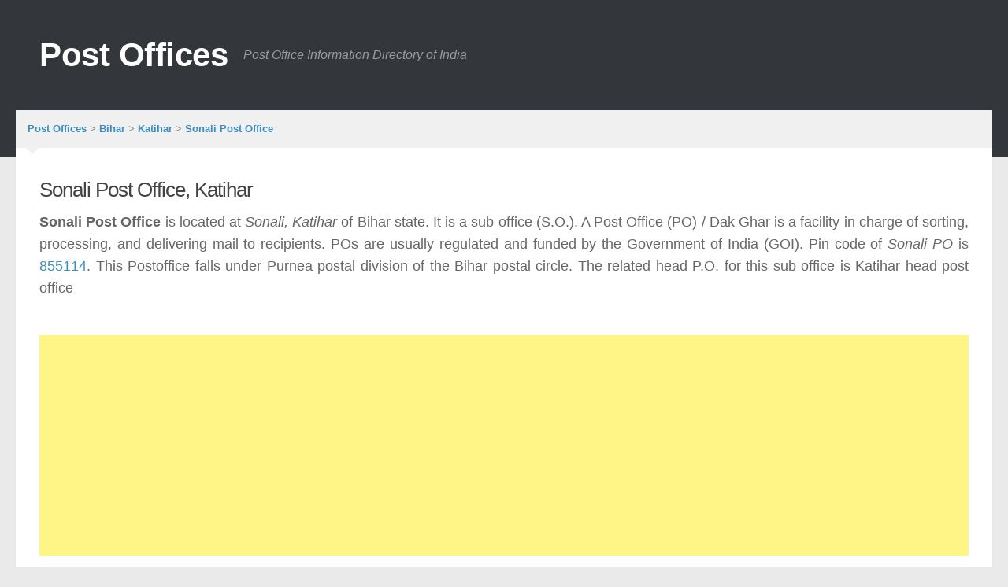

--- FILE ---
content_type: text/html; charset=UTF-8
request_url: https://www.postoffices.co.in/bihar-br/sonali-katihar-14/
body_size: 15415
content:
<!DOCTYPE html><html class=no-js lang=en-US prefix="og: http://ogp.me/ns#"><head>
<meta charset=UTF-8><meta name=viewport content="width=device-width, initial-scale=1.0"><link rel=profile href="http://gmpg.org/xfn/11"><title>Sonali Sub Post Office, Katihar 14, Bihar</title> <style>body{font-family:Arial,sans-serif}a{color:#1e73be}#header{background-color:#002647}html,body,div,span,h2,h3,p,a,em,ins,strong,i,table,tbody,tr,th,td,article,header,section{margin:0;padding:0;border:0;font-size:100%;font:inherit;vertical-align:baseline}article,header,section{display:block}table{border-collapse:collapse;border-spacing:0}body{background:#eaeaea;font-size:16px;line-height:1.5em;color:#666;font-weight:300}a{color:#3b8dbd;text-decoration:none;outline:0}em{font-style:italic}strong{font-weight:600}.clear{clear:both;display:block;overflow:hidden;visibility:hidden;width:0;height:0}.group:before,.group:after{content:"";display:table}.group:after{clear:both}.group{zoom:1}.fa{width:1em;text-align:center}body{font-family:Arial,sans-serif}.entry{font-size:18px;line-height:1.6em}.entry p{margin-bottom:1em}.entry ins{background:#fff486}.entry table{font-size:14px;margin-bottom:1.5em;width:100%;text-align:center}.entry table td{border-bottom:1px solid #f1f1f1;text-align:center;padding:5px;vertical-align:middle}.entry table th{font-weight:600;text-align:center;border-top:1px solid #f1f1f1;border-bottom:1px solid #f1f1f1;padding:10px 5px}h2,h3{color:#444;font-weight:600;-ms-word-wrap:break-word;word-wrap:break-word}.entry h3{margin-bottom:14px;font-weight:400;line-height:1.3em}.entry h3{font-size:24px;letter-spacing:-.5px}#wrapper{min-width:1024px;height:100%}.container{padding:0 20px}.container-inner{max-width:1380px;min-width:1380px;width:100%;margin:0 auto}.main{background-color:#fff!important;position:relative}.main-inner{position:relative;min-height:600px}.content{width:100%;position:relative}.pad{padding:30px 30px 20px}.breadcrumbbox{background:#f0f0f0;position:relative;padding:12px 15px;color:#888;margin-bottom:7px;font-size:13px}.breadcrumbbox:before{content:'';display:inline-block;border-left:8px solid transparent;border-right:8px solid transparent;border-top:8px solid #f1f1f1;position:absolute;bottom:-8px;left:13px}.breadcrumbbox:after{content:'';display:inline-block;border-left:6px solid transparent;border-right:6px solid transparent;border-top:6px solid #f1f1f1;position:absolute;bottom:-5px;left:15px}.breadcrumbbox span{font-weight:600}.nav-toggle{display:none;background:#777;float:right;height:50px;width:60px;color:#fff;text-align:center}.nav-toggle i{font-size:29px;padding:10px 0}.nav-text{display:none;float:right;font-size:16px;line-height:24px;padding:13px 20px}@media only screen and (max-width:719px){.nav-toggle,.nav-text{display:block}}#header{background:#33363b;position:relative;padding-bottom:60px}#header .pad{padding-top:30px;padding-bottom:30px}#header .container-inner{position:relative}.site-title{font-size:42px;font-weight:600;letter-spacing:-.5px;float:left;line-height:60px;padding:10px 0}.site-title a{display:block;color:#fff;max-width:100%}.site-description{font-size:16px;font-style:italic;color:#fff;color:rgba(255,255,255,.5);float:left;margin-left:20px;line-height:60px;padding:10px 0}#page{padding-bottom:60px;margin-top:-60px}#page .container-inner{background:#fff;-webkit-box-shadow:0 1px 1px rgba(0,0,0,.1);box-shadow:0 1px 1px rgba(0,0,0,.1)}#nav-footer .nav-toggle{background:transparent;color:#444;border-left:1px solid #eee}.content .post{position:relative;overflow:hidden}.single .post{margin-bottom:40px}.post-title{color:#444;font-weight:normal;margin-bottom:10px;font-size:22px;font-weight:400;line-height:1.5em;-ms-word-wrap:break-word;word-wrap:break-word}.single .post-title{font-size:26px;letter-spacing:-1px;line-height:1.3em}html{-webkit-font-smoothing:antialiased}#wrapper,.container-inner{min-width:320px}@media only screen and (min-width:480px) and (max-width:1200px){.container{padding:0 10px}}@media only screen and (max-width:719px){.container{padding:0}.site-description{display:none}.pad{padding:20px 20px 10px}.entry{font-size:15px}.entry h3{font-size:24px;letter-spacing:-.3px}#header{padding-bottom:0}#header .pad{padding-top:0;padding-bottom:0}.site-title{padding:30px 0;width:100%;float:none;line-height:50px}.site-title a{text-align:center}#page{margin-top:0;padding-bottom:10px}.single .post-title{font-size:22px;line-height:1.5em;letter-spacing:0}}@media only screen and (max-width:479px){.content{width:100%;float:none;margin-right:0!important;margin-left:0!important}.main,.main-inner{background-image:none!important;padding:0!important}.pad{padding:15px 15px 5px}.site-title{font-size:32px}}</style><link rel=stylesheet id=style-css property=stylesheet href="//assets.postoffices.co.in/postoffices/style.css" type='text/css' media=all /><link rel=stylesheet id=font-awesome-css property=stylesheet href="//cdnjs.cloudflare.com/ajax/libs/font-awesome/4.5.0/css/font-awesome.min.css" type='text/css' media=all /><script>document.documentElement.className=document.documentElement.className.replace("no-js","js");</script> <meta name=description content="Get Sonali post office address, pincode, phone number, Sonali speed post tracking, saving scheme and location map."/><meta name=robots content=noodp /><link rel=canonical href="https://www.postoffices.co.in/bihar-br/sonali-katihar-14/"/><meta property=og:locale content=en_US /><meta property=og:type content=article /><meta property=og:title content="Sonali Sub Post Office, Katihar 14, Bihar"/><meta property=og:description content="Get Sonali post office address, pincode, phone number, Sonali speed post tracking, saving scheme and location map."/><meta property=og:url content="https://www.postoffices.co.in/bihar-br/sonali-katihar-14/"/><meta property=og:site_name content="Post Offices"/><meta property=article:tag content=855114 /><meta property=article:section content=Bihar /><meta name=twitter:card content=summary /><meta name=twitter:description content="Get Sonali post office address, pincode, phone number, Sonali speed post tracking, saving scheme and location map."/><meta name=twitter:title content="Sonali Sub Post Office, Katihar 14, Bihar"/><link rel=amphtml href="/bihar-br/sonali-katihar-14/amp/"/> <script data-cfasync=false async src="//pagead2.googlesyndication.com/pagead/js/adsbygoogle.js"></script> <script data-cfasync=false>(adsbygoogle=window.adsbygoogle||[]).push({google_ad_client:"ca-pub-2586322977447817",enable_page_level_ads:true});</script> </head><body class="single single-post postid-13098 single-format-standard col-1c full-width mobile-sidebar-hide unknown" itemscope itemtype="http://schema.org/WebPage"> <script data-cfasync=false>(function(i,s,o,g,r,a,m){i['GoogleAnalyticsObject']=r;i[r]=i[r]||function(){(i[r].q=i[r].q||[]).push(arguments)},i[r].l=1*new Date();a=s.createElement(o),m=s.getElementsByTagName(o)[0];a.async=1;a.src=g;m.parentNode.insertBefore(a,m)})(window,document,'script','//www.google-analytics.com/analytics.js','ga');ga('create','UA-64596190-2','auto');ga('send','pageview');</script> <div id=wrapper><header id=header><div class="container group"><div class=container-inner><div class="group pad"><p class=site-title><a href="/" rel=home>Post Offices</a></p><p class=site-description>Post Office Information Directory of India</p></div></div></div></header><div class=container id=page><div class=container-inner><div class=main><div class="main-inner group"><div class=breadcrumbbox xmlns:v="http://rdf.data-vocabulary.org/#" itemprop=breadcrumb> <span property=itemListElement typeof=ListItem><a property=item typeof=WebPage title="Go to Post Offices." href="/" class=home><span property=name>Post Offices</span></a><meta property=position content=1></span> &gt; <span property=itemListElement typeof=ListItem><a property=item typeof=WebPage title="Go to the Post Offices in Bihar." href="/bihar-br/" class="taxonomy category"><span property=name>Bihar</span></a><meta property=position content=2></span> &gt; <span property=itemListElement typeof=ListItem><a property=item typeof=WebPage title="Go to the Post Offices in Katihar." href="/bihar-br/katihar/" class="taxonomy category"><span property=name>Katihar</span></a><meta property=position content=3></span> &gt; <span property=itemListElement typeof=ListItem><a property=item typeof=WebPage title="Go to Sonali Post Office." href="/bihar-br/sonali-katihar-14/" class="post post-post current-item"><span property=name>Sonali Post Office</span></a><meta property=position content=4></span></div><section class=content><div class="pad group" itemscope itemtype="http://schema.org/PostOffice"><article class="post-13098 post type-post status-publish format-standard hentry category-bihar-br category-katihar tag-1273"><div class="post-inner group"><h2 class=post-title>Sonali Post Office, Katihar</h2><div class=clear></div><div class="entry themeform "><div class=entry-inner><div itemprop=description><p style="text-align: justify;"><strong itemprop=name class=entry-title>Sonali Post Office</strong> is located at <em itemprop=areaServed>Sonali, Katihar</em> of Bihar state. It is a sub office (S.O.). A Post Office (PO) / Dak Ghar is a facility in charge of sorting, processing, and delivering mail to recipients. POs are usually regulated and funded by the Government of India (GOI). Pin code of <em itemprop=alternateName>Sonali PO</em> is <span itemprop=branchCode><a href="/855114/" rel=tag>855114</a></span>. This Postoffice falls under Purnea postal division of the Bihar postal circle. The related head P.O. for this sub office is Katihar head post office</p> <br/> <script data-cfasync=false async src="//pagead2.googlesyndication.com/pagead/js/adsbygoogle.js"></script> <ins class=adsbygoogle style=display:block data-ad-client=ca-pub-2586322977447817 data-ad-slot=3486318337 data-ad-format=auto></ins> <script data-cfasync=false>(adsbygoogle=window.adsbygoogle||[]).push({});</script> <br/><p style="text-align: justify;">Sonali dak ghar offers all the postal services like delivery of mails &amp; parcels, money transfer, banking, insurance and retail services. It also provides other services including passport applications, P.O. Box distribution, and other delivery services in Sonali. The official website fo this PO is <span itemprop=url>http://www.indiapost.gov.in</span>.</p></div><div style="text-align: center;"> <br/> <script data-cfasync=false async src="//pagead2.googlesyndication.com/pagead/js/adsbygoogle.js"></script> <ins class=adsbygoogle style=display:block data-ad-client=ca-pub-2586322977447817 data-ad-slot=3207116732 data-ad-format=link></ins> <script data-cfasync=false>(adsbygoogle=window.adsbygoogle||[]).push({});</script> <br/></div><h3>Types of Post Offices</h3><p style="text-align: justify;"><em><a href="/" title=""></a></em> are basically classified into 3 types, namely – Head Post Office, Sub-Post Office including E.D. Sub-Office and Branch Postoffice. Sonali P.O. is a Sub Post Office. So far as the public is concerned, there is basically no difference in the character of the service rendered by Sub-Post Offices and Head-Post Offices except in regard to a few Post Office Savings Bank (SB) transactions. Certain Sub Post Offices do not undertake all types of postal business. Facilities are generally provided at Branch Post Offices for the main items of postal work like delivery and dispatch of mails, booking of registered articles and parcels accepting SB deposits and effecting SB withdrawals, and issue and payment of money orders, though in a restricted manner.</p><table><tr><th>Post Office Type</th></tr><tr><td>Head Post Office</td></tr><tr><td>Sub-Post Offices including E.D. Sub-Offices</td></tr><tr><td>Branch Post Office</td></tr></table><div itemprop=image itemscope itemtype="http://schema.org/ImageObject"> <img width=1249 height=150 src="//images.postoffices.co.in/1249x150/42/ff/post-office/sonali-sub-post-office-katihar-katihar-pincode-855114.png&amp;text=Sonali+Sub+Post+Office+Katihar" class=attachment-thumb-large alt="Sonali Post Office Katihar Pincode 855114" itemprop=contentUrl /></div> <br/><ul><li><a href="#sonali-post-office-pin-code">Sonali Post Office &amp; Its Pin Code</a></li><li><a href="#sonali-sub-post-office-information">Branch Office Information</a></li><li><a href="#sonali-sub-post-office-services">Sonali Post Office Services</a><ul><li><a href="#sonali-mail-services">Mail Services</a></li><li><a href="#sonali-parcels-services">Parcels</a></li><li><a href="#sonali-retail-services">Retail Services</a></li><li><a href="#sonali-premium-services">Premium Services</a></li><li><a href="#sonali-speed-post">Speed Post</a><ul><li><a href="#sonali-india-post-speed-post-tracking">India Post Speed Post Tracking</a></li><li><a href="#sonali-tracking-system">Tracking System</a></li><li><a href="#sonali-india-post-tracking-number-formats">India Post Tracking Number Formats</a></li></ul></li><li><a href="#sonali-express-parcel-post">Express Parcel Post</a></li><li><a href="#sonali-media-post">Media Post</a></li><li><a href="#sonali-greetings-post">Greetings Post</a></li><li><a href="#sonali-logistics-post">Logistics Post</a></li></ul></li><li><a href="#sonali-epost-office">ePost Office</a></li><li><a href="#sonali-financial-services">Financial Services</a><ul><li><a href="#sonali-savings-bank-sb-account">Savings Bank (SB) Account</a></li><li><a href="#sonali-recurring-deposit-rd-account">Recurring Deposit (RD) Account</a></li><li><a href="#sonali-monthly-income-scheme-mis">Monthly Income Scheme (MIS)</a></li><li><a href="#sonali-monthly-public-provident-fund-ppf">Monthly Public Provident Fund (PPF)</a></li><li><a href="#sonali-time-deposit-td">Time Deposit (TD)</a></li><li><a href="#sonali-senior-citizen-saving-scheme-scss">Senior Citizen Saving Scheme (SCSS)</a></li><li><a href="#sonali-national-savings-certificate-nsc">National Savings Certificate (NSC)</a></li><li><a href="#sonali-kisan-vikas-patra-kvp">Kisan Vikas Patra (KVP)</a></li><li><a href="#sonali-sukanya-samriddhi-accounts-ssa">Sukanya Samriddhi Accounts (SSA)</a></li></ul></li><li><a href="#sonali-post-office-timings">Post Office Timings</a></li><li><a href="#sonali-india-post-tracking">India Post Tracking</a></li><li><a href="#sonali-post-office-recruitment">Sonali Post Office Recruitment</a></li><li><a href="#sonali-location-map">Location Map</a></li><li><a href="#sonali-contact-details">Contact Details</a></li><li><a href="#sonali-about-india-post">About India Post</a></li></ul> <br/><h3 id=sonali-post-office-pin-code>Sonali Post Office &amp; Its Pin Code</h3> <script data-cfasync=false async src="//pagead2.googlesyndication.com/pagead/js/adsbygoogle.js"></script> <ins class=adsbygoogle style=display:block data-ad-client=ca-pub-2586322977447817 data-ad-slot=7637316336 data-ad-format=auto></ins> <script data-cfasync=false>(adsbygoogle=window.adsbygoogle||[]).push({});</script> <br/><p style="text-align: justify;">Often Post Offices are named after the town / village / location they serve. The Sonali Post Office has the Postal Index Number or Pin Code 855114. A Pincode is a 6 digit post code of postal numbering system used by India Post. The first digit indicates one of the regions. The first 2 digits together indicate the sub region or one of the postal circles. The first 3 digits together indicate a sorting / revenue district. The last 3 digits refer to the delivery post office type.</p><table><tr><th>P.O. Name</th><td>Sonali PO</td></tr><tr><th>Pincode</th><td>855 114</td></tr></table><p style="text-align: justify;">The first digit of 855114 Pin Code '8' represents the region, to which this Post Office of Sonali belongs to. The first two digits of the Pincode '85' represent the sub region, i.e, Bihar. The first 3 digits '855' represent the post-office revenue district, i.e, Purnea. The last 3 digits, i.e, '114' represent the Sonali Delivery Sub Office.</p><h3 id=sonali-sub-post-office-information>Sub Office Information</h3><p style="text-align: justify;">The Sonali Post Office is a sub office. The Delivery Status for this PO is that it has delivery facility. Postal division name for this Dak Ghar is Purnea, which falls under Muzaffarpur region. The circle name for this PO is Bihar and it falls under Katihar Taluka and Katihar District. The state in which this Dakghar is situated or located is Bihar. The related head postoffice is Katihar post office. The phone number of Sonali post office is <span itemprop=telephone>+91-645-124-2027</span>.</p><table><tr><th>PO Type</th><td>Sub Office</td></tr><tr><th>Delivery Status</th><td>Delivery</td></tr><tr><th>Postal Division</th><td>Purnea</td></tr><tr><th>Postal Region</th><td>Muzaffarpur</td></tr><tr><th>Postal Circle</th><td>Bihar</td></tr><tr><th>Town / City / Tehsil / Taluka / Mandal</th><td>Katihar</td></tr><tr><th>District</th><td>Katihar</td></tr><tr><th>State</th><td>Bihar</td></tr><tr><th>Sonali Post Office Phone Number</th><td>06451242027</td></tr><tr><th>Related Head PO</th><td>Katihar Head Post Office</td></tr></table><div><h3 id=sonali-sub-post-office-services>Sonali Post Office Services</h3> <script data-cfasync=false async src="//pagead2.googlesyndication.com/pagead/js/adsbygoogle.js"></script> <ins class=adsbygoogle style=display:block data-ad-client=ca-pub-2586322977447817 data-ad-slot=7637316336 data-ad-format=auto></ins> <script data-cfasync=false>(adsbygoogle=window.adsbygoogle||[]).push({});</script> <br/><p style="text-align: justify;">Traditionally the primary function of Sonali post office was collection, processing, transmission and delivery of mails but as of today, a Post Office offers many other vital services in addition to its traditional services. The additional services provided by a Dak Ghar include – Mail Services, Financial Services, Retail Services and Premium Services.</p><h4 id=sonali-mail-services>Mail Services</h4><p style="text-align: justify;">Mail Services are the basic services provided by Sonali P.O. Mails and mail services include all or any postal articles whose contents are in the form of message which may include Letters, Postcards, Inland letter cards, packets or parcels, Ordinary mails etc.</p><h4 id=sonali-parcels-services>Parcels</h4><p style="text-align: justify;">Mail Service also includes transmission and delivery of Parcels. A parcel can be anything ranging from a single written letter or anything addressed to an addressee. No parcel shall be by any chance be in a shape, way of packing or any other feature, such that it cannot be carried or transmitted by post or cause serious inconvenience or risk. Every parcel (including service parcels) that needs to be transmitted by post must be handed over at the window of the post office. Any parcel found in a letter box will be treated and charged as a registered parcel. Delivery services are provided by some selected delivery and branch post offices. This dakghar have the facility of delivery, thus the people of Sonali and nearby localities can avail all the types of mail services.</p><h4 id=sonali-retail-services>Retail Services</h4><p style="text-align: justify;">Post offices in India serve in various ways and Sonali Post Office offer most of the retail services. They offer the facility to accept or collect constomer bills like telephone or mobile bills, electricity bills for Government and private organizations through Retail Post. Some of the aditional agency services that Post offices offers through retail services are as follows - Telephone revenue collection, e-Ticketing for Road Transport Corporations and Airlines, Sale of UPSC forms, university applications, Sale of Passport application forms, Sale of Gold Coins, Forex Services, Sale of SIM and recharge coupons, Sale of India Telephone cards, e-Ticketing of Railway tickets etc. The postal customers of Sonali can pay their bills and avail other retail services from this Dak Ghar.</p><h4 id=sonali-premium-services>Premium Services</h4><p style="text-align: justify;">Most of the premium services can be availed by the Sonali peoples and nearby living people. The premium services provided by Sonali Post Office are - Speed Post, Business Post, Express Parcel Post, Media Post, Greeting Post, and Logistics Post.</p><h5 id=sonali-speed-post>Speed Post</h5><p style="text-align: justify;">Speed Post is a time bound service in express delivery of letters and parcels. The max weight up to which an article or parcel be sent is 35 kgs between any two specified stations in India. Speed Post delivers 'Value for money' to everyone and everywhere, delivering Speed Post upto 50 grams @ INR 35 across the country and local Speed Post upto 50 grams @ INR 15, excluding applicable Service Tax. Kindly check official website for updated Speed Post service charges.</p><h6 id=sonali-india-post-speed-post-tracking>India Post Speed Post Tracking</h6><p style="text-align: justify;">Speed Post offers a facility of on-line tracking and tracing that guarantees reliability, speed and customer friendly service. Using a 13 digit barcode that makes a Speed Post consignment unique and identifiable. A web-based technology (www.indiapost.gov.in/speednettracking.aspx) helps the Sonali customers track Speed Post consignments from booking to delivery.</p><h6 id=sonali-tracking-system>Tracking System</h6><p style="text-align: justify;">Except Speed Post, India Post also allows people to track their order information for certain products like Parcels, Insured letters, Speed Post, Registered Post, Electronic Money Orders (EMO) and Electronic value payable parcel (EVPPs) etc. The tracking number is available on the receipt given at Sonali Post Office. Using the tracking number postal customers can find out the date and time of dispatch of an article at various locations. The time of booking and the time of delivery of article.</p><h6 id=sonali-india-post-tracking-number-formats>India Post Tracking Number Formats</h6><p style="text-align: justify;">Different types of postal service have different kinds of tracking number formats. The tracking number for Express Parcel is a 13 digit alphanumeric format. The format for Express Parcel is XX000000000XX. The tracking number for a Registered Mail is a 13 digit alphanumeric number and its format is RX123456789IN. But a Electronic Money Order (EMO) has a 18 digit tracking number and its format is 000000000000000000. For domestic Speed Post (EMS) there is a 13 digit alphanumeric tracking number with the format EE123456789IN.</p><table><tr><th>Bharatiya Dak Ghar Seva</th><th>Tracking Number Format</th><th>Number of Digits</th></tr><tr><td>Electronic Money Order (eMO)</td><td>000000000000000000</td><td>18</td></tr><tr><td>Express Parcel</td><td>XX000000000XX</td><td>13</td></tr><tr><td>International EMS Artilces to be delivered in India</td><td>EE123456789XX</td><td>13</td></tr><tr><td>Registered Mail</td><td>RX123456789IN</td><td>13</td></tr><tr><td>Speed Post (EMS) Domestic</td><td>EE123456789IN</td><td>13</td></tr></table><h5 id=sonali-express-parcel-post>Express Parcel Post</h5><p style="text-align: justify;">In Express Parcel Post, the Sonali postal customer gets time bound delivery of parcels. These parcels will be transmitted through air or any other fastest mean available at that time. Minimum chargeable weight for which Express Parcel consignments will be booked is 0.5 Kg. Maximum weight of Express Parcel consignments which shall be booked across the Post Office counter by a retail customer shall be 20 Kg and maximum weight that can be booked by corporate customer is 35 kgs.</p><h5 id=sonali-media-post>Media Post</h5><p style="text-align: justify;">India Post offers a unique way or concept to help the Indian corporate organisations and the Government organizations reach potential customers through media post. Through media post people can advertise on postcards, letters, aerogramme, postal stationary etc. Customers get to see the logo or message of the respective corporate or government organizations. The Aerogramme even gives the organizations the opportunity to make their product have a global impact.</p><h5 id=sonali-greetings-post>Greetings Post</h5><p style="text-align: justify;">Greeting Post is yet another innovative or unique step by India Post. It consists of a card with an envelope with pre-printed and pre attached postage stamp on the envelope. The stamp on the envelope is a replica of the design that appears upon the card but in miniature form. Thus there is no need affix postage stamps on the envelope implicitly saving your time of going to post offices and standing in the queue. All the rules and that are applicable for the postage dues will also be applicable to the Greeting Post.</p><h5 id=sonali-logistics-post>Logistics Post</h5><p style="text-align: justify;">Logistics Post manages the entire transmission and distribution side of the parcels. It deals with collection of goods, storage of goods, carriage and distribution of the various parcels or goods, from order preparation to order fulfilment. And that too at the minimum possible price. Logistics Post services provides the Sonali postal customer with cost-effective and efficient distribution across the entire country.</p><h3 id=sonali-epost-office>ePost Office</h3><p style="text-align: justify;">The advent of internet made communication very rapid through emails. But, the internet has not yet reached most of the rural parts of India. To change this division between rural &amp; urban life, and to get the benefit of internet technology to Sonali people's lives, Indian Postal Department has introduced e-post. e-post is a service in which personalized handwritten messages of customers are scanned and sent as email through internet. And at the destination address office, these messages are again printed, enveloped and delivered through postmen at the postal addresses. E-post centres are established in the Post Offices, covering a large geographical area including major cities and districts. These e-post centres are well equipped with internet connection, scanners, printers and other necessary hardware equipment. However, this e-post service doesn’t particularly need a e-post centre, but can this facility can be availed at any normal Post Office or you can visit www.epostoffice.gov.in to access postal services on your desktop, laptop or even on mobile. If a message is booked at Sonali post office, the post is scanned and sent to an e-post centre by e-mail and a mail received at e-post centre is printed and sent to nearby Post Office for dispatch.</p><p style="text-align: justify;">A Sonali customer can also avail these services of an e-post, at his/ her home. All he/ she has do is to register as a user at www.epostoffice.gov.in website. After registration, a user can use e-post by scanning and sending messages, printing and receive messages. The message to be scanned must not be written in a paper not more A4. There is no limit for sending number of sheets of messages in e-post.</p><p style="text-align: justify;">E-Post Office offers certain services like – Philately, Postal Life Insurance, Electronic Indian Postal Order, Information Services, Track &amp; Trace and Complaints &amp; Guidelines services.</p><h4>Philately</h4><p style="text-align: justify;">Philately service deals with collection, sale and study of postage stamps. Philately includes lot of services Philately Information, Stamp issue Program, Stamps List and Buy Stamps service.</p><h4>Postal Life Insurance (PLI)</h4><p style="text-align: justify;">A service offered by the Government to pay a given amount of money on the death of an individual to his prescribed nominee. The amount may also be paid to the person himself, in case he survives that maturity period. The two services offered under Postal Life Insurance are – Pay Premium service and PLI information.</p><h4>Electronic Indian Postal Order</h4><p style="text-align: justify;">eIPO or Electronic Indian Postal Order is a facility to purchase an Indian Postal Order electronically by paying a fee on-line through e-Post Office. This service is launched by the Department of Posts, Ministry of Communications &amp; IT, Government of India.</p><p style="text-align: justify;">eIPO can now be used by Indian Citizens living in India for paying online fee, whoever seeks information under the RTI Act, 2005. eIPO offers 2 types of services – eIPO information and payment of online fees.</p><h4>Information Services</h4><p style="text-align: justify;">This helps Sonali customers to get information regarding certain products like – Pin Code search, Speed post, Banking, Insurance, Business Post, Logistics Post, IMTS and many more other services.</p><h4>Track &amp; Trace</h4><p style="text-align: justify;">The track &amp; trace service is very helpful as it aids in getting information of our valuables. Track &amp; Trace service offers 5 different services – Pin Code search, EMO tracking, Speed Post tracking, WNX tracking and International mail service.</p><h4>Complaints &amp; Guidelines</h4><p style="text-align: justify;">Using e-post office service Sonali postal costumer can access services based on – complaint registration, complaint status and guidelines on complaints.</p><table><tr><th>ePost Office Website</th><td>www.epostoffice.gov.in</td></tr></table><h3 id=sonali-financial-services>Financial Services</h3><p style="text-align: justify;">The customers of Sonali can enjoy the various savings schemes available in this post office that prove to be highly beneficial for the people living in Sonali area. The Financial service offered by PO includes Savings and Postal Life Insurance (PLI). There are various options available to save and invest with post-offices. The commonly used ones include - Savings account, Recurring Deposit, Monthly Income Scheme, Monthly Public Provident Fund, Time Deposit, Senior Citizen Saving Scheme, National Savings Certificate, Kisan Vikas Patra and Sukanya Samriddhi Yojana. Post Office also offers Insurance product through Postal Life Insurance (PLI) and Rural Postal Life Insurance (RPLI) schemes that offer low premium and high bonus.</p><table><caption>Post Office Financial Services</caption><tr><td>Kisan Vikas Patra (KVP)</td></tr><tr><td>Monthly Income Scheme (MIS)</td></tr><tr><td>Monthly Public Provident Fund (PPF)</td></tr><tr><td>National Savings Certificate (NSC)</td></tr><tr><td>Recurring Deposit (RD) Account</td></tr><tr><td>Savings Bank (SB) Account</td></tr><tr><td>Senior Citizen Saving Scheme (SCSS)</td></tr><tr><td>Sukanya Samriddhi Accounts (SSA)</td></tr><tr><td>Time Deposit (TD)</td></tr></table><h4 id=sonali-savings-bank-sb-account>Savings Bank (SB) Account</h4><p style="text-align: justify;">A Savings bank account serves the need of regular deposits for its customers as well as withdrawals. Cheque facility is also avail by Sonali postal consumers.</p><h4 id=sonali-recurring-deposit-rd-account>Recurring Deposit (RD) Account</h4><p style="text-align: justify;">A post office offers a monthly investment option with handsome return at the time period with an option to extend the investment period. Insurance facility is also available with certain conditions.</p><h4 id=sonali-monthly-income-scheme-mis>Monthly Income Scheme (MIS)</h4><p style="text-align: justify;">MIS offers a fixed investment technique for five or more years with monthly interest payment to the account holder. There is also a facility of automatic crediting of interest to SB account of the Sonali postal customer.</p><h4 id=sonali-monthly-public-provident-fund-ppf>Monthly Public Provident Fund (PPF)</h4><p style="text-align: justify;">This service offers intermittent deposits subject to a particular limit for a time period of 15 years with income tax exemptions, on the investment. It also offers loan and withdrawal facilities for the postal customers.</p><h4 id=sonali-time-deposit-td>Time Deposit (TD)</h4><p style="text-align: justify;">Fixed deposit option for periods ranging from one, two, three to five years with facility to draw yearly interest offered at compounded rates. Automatic credit facility of interest to SB account.</p><h4 id=sonali-senior-citizen-saving-scheme-scss>Senior Citizen Saving Scheme (SCSS)</h4><p style="text-align: justify;">Offers fixed investment option for senior citizens for a period of five years, which can be extended, at a higher rate of interest that are paid in quarterly instalments.</p><h4 id=sonali-national-savings-certificate-nsc>National Savings Certificate (NSC)</h4><p style="text-align: justify;">NSC is offered with a fixed investment for 5 or 10 years on certificates of various denominations. Pledging facility available for availing loan from Banks.</p><h4 id=sonali-kisan-vikas-patra-kvp>Kisan Vikas Patra (KVP)</h4><p style="text-align: justify;">Kisan Vikas Patra is a saving certificate scheme in which the amount Invested doubles in 110 months (i.e. 9 years &amp; 2 months). It is available in denominations of Rs 1,000, 5000, 10,000 and Rs 50,000. Minimum deposit is Rs 1000/- and there is no maximum limit. The KVP certificate can be purchased by any adult for himself or on the behalf of a minor. This certificate can also be transferred from one account holder to another and from one post office to another. This certificate can be en-cashed only after 2 and 1/2 years from the date of issue.</p><h4 id=sonali-sukanya-samriddhi-accounts-ssa>Sukanya Samriddhi Accounts (SSA)</h4><p style="text-align: justify;">Sukanya Samriddhi Account Yojana offers a small deposit investment for the girl children as an initiative under 'Beti Bachao Beti Padhao' campaign. This yojana is to facilitate girl children proper education and carefree marriage expenses. One of the main benefits of this scheme is that it is very affordable and offers one of the highest interest rates. Currently its interest rate is set as 8.6% per annum that is again compounded yearly. The minimum deposit allowed in a financial year is INR. 1000/- and Maximum is INR. 1,50,000/-. Subsequent deposits can be made in multiples of INR 100/-. Deposits can be made all at a time. No limit is set on number of deposits either for a month or a financial year. A legal Guardian can open an account in the name of a Girl Child. Account can be closed only after completion of 21 years of the respective child. The normal Premature closure allowed is after completion of 18 years only if that girl is getting married.</p></div><h3 id=sonali-post-office-timings>Post Office Timings</h3><p style="text-align: justify;">The official working hours of Post Offices vary from one another, but the general Post Office opening time starts from 08:00 AM or 09:00 AM or 10:00 AM and the closing time is 04:00 PM or 05:00 PM or 06:00 PM respectively. The working days are from Monday to Saturday, Sunday being a holiday. This doesn't include the public holidays or the extended working hours. You can verify the working hours of Sonali Sub Post Office from the official resources.</p><h3 id=sonali-india-post-tracking>India Post Tracking</h3><p style="text-align: justify;">Online tracking of India Post allowed Sonali people to access their postal article tracking information and confirm the delivery of their postal article by using the tracking number assigned to them at the time of Booking. They can find the tracking number on the Postal acknowledgement handed over to them at the Sonali Sub Post Office counter at the time of postal article booking. Following items can track through the www.indiapost.gov.in/articleTracking.aspx official website.</p><ul><li>Business Parcel</li><li>Business Parcel COD</li><li>Electronic Money Order (e-MO)</li><li>Electronic Value Payable Parcel (eVPP)</li><li>Express Parcel</li><li>Express Parcel COD</li><li>Insured Letter</li><li>Insured Parcel</li><li>Insured Value Payable Letter</li><li>Insured Value Payable Parcel</li><li>International EMS</li><li>Registered Letter</li><li>Registered Packets</li><li>Registered Parcel</li><li>Registered Periodicals</li><li>Speed Post</li><li>Value Payable Letter</li><li>Value Payable Parcel</li></ul><p style="text-align: justify;">The India Post tracking system is updated at regular intervals to give the Sonali postal customers with the most up to date information available about the location and status of their postal article. They'll be able to find out the following:</p><ul><li>When their postal article was booked</li><li>When their postal article was dispatched at various locations during its Journey</li><li>When their postal article was received at various locations during its Journey</li><li>When their postal article was delivered, or</li><li>When a delivery intimation notice was issued to notify the recipient that the postal article is available for delivery</li></ul><h3 id=sonali-post-office-recruitment>Sonali Post Office Recruitment</h3><p style="text-align: justify;">For latest Sonali post office recruitment kindly visit www.indiapost.gov.in/recruitment.aspx.</p><h3 id=sonali-location-map>Location Map</h3><p style="text-align: justify;">Sonali Sub Post Office is located in Sonali, Katihar.</p><div itemscope itemprop=hasMap itemtype="http://schema.org/Map"> <span itemprop=image itemscope itemtype="http://schema.org/ImageObject"><img src="//maps.googleapis.com/maps/api/staticmap?center=sonali,+katihar,+bihar+india&zoom=9&scale=2&size=625x150&maptype=roadmap&format=png&visual_refresh=true&key=AIzaSyDhWLPnQoSNuRIEk8cjXWVat6PRQMdmzqQ&markers=color:blue%7Clabel:P%7CSonali,Sonali, Katihar,Bihar+India" alt="Sonali Sub Post Office Location MAP" itemprop=contentUrl /></span></div><h3 id=sonali-contact-details>Contact Details</h3><p style="text-align: justify;" itemprop=contactPoint itemscope itemtype="http://schema.org/ContactPoint">All the queries or complaints regarding <em itemprop=productSupported>Bill Mail Service, Booking Packets, Business Post, Direct Post, Flat Rate Box, Indian Postal Orders, Inland Letters, Instant Money Orders, Insurance of Postal Articles, Insurance of Postal Parcels, Letters, Logistics Posts, MO Videsh, Money Orders, Parcels, Post Office Savings Bank, Postal Life Insurance, Postcards, Registration of Postal Articles, Registration of Postal Parcels, Rural Postal Life Insurance, Saving Certificates, Small Saving Schemes, Speed Post, Value Payable Post etc.</em> services in <span itemprop=name>Sonali Post Office</span>, can be resolved at Sonali Sub Post Office. You can send letters to "Postmaster, Sonali Sub Post Office, <span itemprop=areaServed>Sonali, Katihar</span>, Bihar, India, Pincode: 855 114". You can also contact <span itemprop=contactType>customer service</span> of this post office on <span itemprop=telephone>+91-645-124-2027</span>. The official website of the Berhampur University Sub Office is <span itemprop=url>http://www.indiapost.gov.in</span>.</p><ul itemprop=address itemscope itemtype="http://schema.org/PostalAddress"><li><i class="fa fa-building-o"></i>&nbsp;&nbsp;<span itemprop=name>Sonali Sub Office</span></li><li><i class="fa fa-map-marker"></i>&nbsp;&nbsp;Address: Sonali Sub Post Office, <span itemprop=addressLocality>Sonali, Katihar</span>, <span itemprop=addressRegion>Bihar</span>, <span itemprop=addressCountry>India</span></li><li><i class="fa fa-dot-circle-o"></i>&nbsp;&nbsp;Pin Code: <span itemprop=postalCode>855114</span></li><li><i class="fa fa-phone"></i>&nbsp;&nbsp;Phone Number: 06451242027</li><li><i class="fa fa-globe"></i>&nbsp;&nbsp;Website: www.indiapost.gov.in</li></ul><div itemprop=parentOrganization itemscope itemtype="http://schema.org/Organization"><h3 id=sonali-about-india-post>About India Post</h3><p style="text-align: justify;" itemprop=description><span itemprop=name><strong itemprop=legalName>India Post</strong></span> is a government-operated postal system, which is part of the Ministry of Communications and Information Technology of the Government of India. It has the largest Postal Network in the <em itemprop=areaServed>India</em> with over 154882 Post Offices. There are around 139182 Post Offices in the rural India and 15700 Post Offices in urban India. The individual post office serves an area of 21.22 Sq. Km. and a population of 8221 people. The slogan of India Post is Dak Seva Jan Seva. There are 25464 departmental post offices and 129418 extra-departmental branch post offices in India.</p></div><h3>Sonali Post Office Summary</h3><table><tr><th>Dak Ghar Name</th><td>Sonali Sub Post Office</td></tr><tr><th>Pincode</th><td>855114</td></tr><tr><th>Dakghar Type</th><td>Sub Office</td></tr><tr><th>Post Office Delivery Status</th><td>Delivery Sub Office</td></tr><tr><th>Postal Division</th><td>Purnea</td></tr><tr><th>Postal Region</th><td>Muzaffarpur</td></tr><tr><th>Postal Circle</th><td>Bihar</td></tr><tr><th>Location</th><td>Sonali</td></tr><tr><th>Town / City / Tehsil / Taluka / Mandal</th><td>Katihar</td></tr><tr><th>District</th><td>Katihar</td></tr><tr><th>State</th><td>Bihar</td></tr><tr><th>Country</th><td>India</td></tr><tr><th>Sonali Post Office Phone Number</th><td>06451242027</td></tr><tr><th>Related Head Office</th><td>Katihar Head Post Office</td></tr><tr><th>Website</th><td>www.indiapost.gov.in</td></tr><tr><th>ePost-office Web Site Address</th><td>www.epostoffice.gov.in</td></tr><tr><th>Speed Post Tracking Website</th><td>www.indiapost.gov.in/speednettracking.aspx</td></tr><tr><th>Recruitment Web Site Address</th><td>www.indiapost.gov.in/recruitment.aspx</td></tr></table></div><div class=clear></div></div></div></article><div class=clear></div><ul class="post-nav group"><li class=next><a href="/bihar-br/dumaria-katihar-14/" rel=next><i class="fa fa-chevron-right"></i><strong>Next Dak Ghar</strong> <span>Dumaria Post Office</span></a></li><li class=previous><a href="/bihar-br/kadwa-katihar-14/" rel=prev><i class="fa fa-chevron-left"></i><strong>Previous Dak Ghar</strong> <span>Kadwa Post Office</span></a></li></ul><h4 class=heading> <i class="fa fa-hand-o-right"></i>Other Post Offices</h4><ul class="related-posts group"><li class="related post-hover"><article class="post-21829 post type-post status-publish format-standard hentry category-bihar-br category-gopalganj tag-2633"><div class=post-thumbnail> <a href="/bihar-br/barheyan-gopalganj-36/" title="Barheyan Branch Post Office"> <img width=415 height=175 src="//images.postoffices.co.in/415x175/42/ff/dak-ghar/barheyan-branch-post-office-gopalganj-pincode-841436.png&amp;text=Barheyan+Branch+Post+Office+Gopalganj" class=attachment-thumb-large alt="Barheyan Post Office Gopalganj Pin Code 841436"/> </a></div><div class=related-inner><h5 class=post-title> <a href="/bihar-br/barheyan-gopalganj-36/" rel=bookmark title="Barheyan Branch Post Office" class=entry-title>Barheyan Branch Post Office</a></h5><div class="post-meta group"><p class=post-date>Gopalganj</p></div></div></article></li><li class="related post-hover"><article class="post-5372 post type-post status-publish format-standard hentry category-bihar-br category-east-champaran tag-753"><div class=post-thumbnail> <a href="/bihar-br/gurhanawa-dhaka-04-east-champaran/" title="Gurhanawa Branch Post Office"> <img width=415 height=175 src="//images.postoffices.co.in/415x175/42/ff/dak-ghar/gurhanawa-branch-post-office-dhaka-pincode-845304.png&amp;text=Gurhanawa+Branch+Post+Office+Dhaka" class=attachment-thumb-large alt="Gurhanawa Dak Ghar Dhaka Pincode 845 304"/> </a></div><div class=related-inner><h5 class=post-title> <a href="/bihar-br/gurhanawa-dhaka-04-east-champaran/" rel=bookmark title="Gurhanawa Branch Post Office" class=entry-title>Gurhanawa Branch Post Office</a></h5><div class="post-meta group"><p class=post-date>Dhaka</p></div></div></article></li><li class="related post-hover"><article class="post-6251 post type-post status-publish format-standard hentry category-bihar-br category-east-champaran tag-780"><div class=post-thumbnail> <a href="/bihar-br/rampurwa-bazar-areraj-58-east-champaran/" title="Rampurwa Bazar Branch Post Office"> <img width=415 height=175 src="//images.postoffices.co.in/415x175/42/ff/dak-ghar/rampurwa-bazar-branch-post-office-areraj-pincode-845458.png&amp;text=Rampurwa+Bazar+Branch+Post+Office+Areraj" class=attachment-thumb-large alt="Rampurwa Bazar Post Office Areraj Pin Code 845458"/> </a></div><div class=related-inner><h5 class=post-title> <a href="/bihar-br/rampurwa-bazar-areraj-58-east-champaran/" rel=bookmark title="Rampurwa Bazar Branch Post Office" class=entry-title>Rampurwa Bazar Branch Post Office</a></h5><div class="post-meta group"><p class=post-date>Areraj</p></div></div></article></li></ul></div><p style="text-align: justify; border:1px solid red; background-color:#FF851B;; color:#000000;">Disclaimer: All the information in this (<span itemprop=url>https://www.postoffices.co.in/bihar-br/sonali-katihar-14/</span>) website is published for general information purpose only. Some schemes and postal services mention here may not be available in <span itemprop=about><strong itemprop=name>Sonali <span itemprop=specialty>Post Office</span></strong></span>. Kindly verify for availability of all India post saving schemes and postal services with official resources.</p></section></div></div></div></div><footer id=footer><div style="text-align: center;"> <br/> <script data-cfasync=false async src="//pagead2.googlesyndication.com/pagead/js/adsbygoogle.js"></script> <ins class=adsbygoogle style=display:block data-ad-client=ca-pub-2586322977447817 data-ad-slot=3207116732 data-ad-format=link></ins> <script data-cfasync=false>(adsbygoogle=window.adsbygoogle||[]).push({});</script> </div> <br/><nav class="nav-container group" id=nav-footer><div class=nav-toggle><i class="fa fa-bars"></i></div><div class=nav-text></div><div class=nav-wrap><ul id=menu-footer-menu class="nav container group"><li id=menu-item-mobile-version class=menu-item><a href="amp/" rel=nofollow>Mobile Version</a></li><li id=menu-item-154806 class="menu-item menu-item-type-post_type menu-item-object-page menu-item-154806"><a href="/privacy-policy/">Privacy Policy</a></li><li id=menu-item-154805 class="menu-item menu-item-type-post_type menu-item-object-page menu-item-154805"><a href="/disclaimer/">Disclaimer</a></li></ul></div></nav><section class=container id=footer-bottom><div class=container-inner> <a id=back-to-top href="#"><i class="fa fa-angle-up"></i></a><div class="pad group"><div><div id=copyright itemprop=creator itemscope itemtype="http://schema.org/Organization"><p>Copyright &copy; 2015-2016 <span itemprop=name>Post Offices</span> (<span itemprop=url>https://www.postoffices.co.in</span>). All Rights Reserved. All logos and organization related information are property of their respective owners.</p></div></div></div></div></section></footer></div> <!--[if lt IE 9]> <script src="//assets.postoffices.co.in/postoffices/js/ie/html5.js"></script> <script src="//assets.postoffices.co.in/postoffices/js/ie/selectivizr.js"></script> <![endif]--> <script type='text/javascript' src="//cdnjs.cloudflare.com/ajax/libs/jquery/1.12.3/jquery.min.js"></script> <script type='text/javascript' src="//assets.postoffices.co.in/postoffices/js/scripts.js"></script> <!--[if lt IE 9]> <script src="//assets.postoffices.co.in/postoffices/js/ie/respond.js"></script> <![endif]--></body></html>

--- FILE ---
content_type: text/html; charset=utf-8
request_url: https://www.google.com/recaptcha/api2/aframe
body_size: 222
content:
<!DOCTYPE HTML><html><head><meta http-equiv="content-type" content="text/html; charset=UTF-8"></head><body><script nonce="RJFp1RmWSJavMPQhzMuooQ">/** Anti-fraud and anti-abuse applications only. See google.com/recaptcha */ try{var clients={'sodar':'https://pagead2.googlesyndication.com/pagead/sodar?'};window.addEventListener("message",function(a){try{if(a.source===window.parent){var b=JSON.parse(a.data);var c=clients[b['id']];if(c){var d=document.createElement('img');d.src=c+b['params']+'&rc='+(localStorage.getItem("rc::a")?sessionStorage.getItem("rc::b"):"");window.document.body.appendChild(d);sessionStorage.setItem("rc::e",parseInt(sessionStorage.getItem("rc::e")||0)+1);localStorage.setItem("rc::h",'1768701592104');}}}catch(b){}});window.parent.postMessage("_grecaptcha_ready", "*");}catch(b){}</script></body></html>

--- FILE ---
content_type: text/css; charset=utf-8
request_url: https://assets.postoffices.co.in/postoffices/style.css
body_size: 13400
content:
body{font-family:Arial,sans-serif}.sidebar .widget{padding-left:20px;padding-right:20px;padding-top:20px}::selection{background-color:#1e73be}::-moz-selection{background-color:#1e73be}a,.themeform label .required,#flexslider-featured .flex-direction-nav .flex-next:hover,#flexslider-featured .flex-direction-nav .flex-prev:hover,.post-hover:hover .post-title a,.post-title a:hover,.s1 .post-nav li a:hover i,.content .post-nav li a:hover i,.post-related a:hover,.s1 .widget_rss ul li a,#footer .widget_rss ul li a,.s1 .widget_calendar a,#footer .widget_calendar a,.s1 .post-offices-tab .tab-item-category a,.s1 .post-offices-posts .post-item-category a,.s1 .post-offices-tab li:hover .tab-item-title a,.s1 .post-offices-tab li:hover .tab-item-comment a,.s1 .post-offices-posts li:hover .post-item-title a,#footer .post-offices-tab .tab-item-category a,#footer .post-offices-posts .post-item-category a,#footer .post-offices-tab li:hover .tab-item-title a,#footer .post-offices-tab li:hover .tab-item-comment a,#footer .post-offices-posts li:hover .post-item-title a,.comment-tabs li.active a,.comment-awaiting-moderation,.child-menu a:hover,.child-menu .current_page_item>a,.wp-pagenavi a{color:#1e73be}.themeform input[type="submit"],.themeform button[type="submit"],.s1 .sidebar-top,.s1 .sidebar-toggle,#flexslider-featured .flex-control-nav li a.flex-active,.post-tags a:hover,.s1 .widget_calendar caption,#footer .widget_calendar caption,.author-bio .bio-avatar:after,.commentlist li.bypostauthor>.comment-body:after,.commentlist li.comment-author-admin>.comment-body:after{background-color:#1e73be}.post-format .format-container{border-color:#1e73be}.s1 .post-offices-tabs-nav li.active a,#footer .post-offices-tabs-nav li.active a,.comment-tabs li.active a,.wp-pagenavi a:hover,.wp-pagenavi a:active,.wp-pagenavi span.current{border-bottom-color:#1e73be!important}.s2 .post-nav li a:hover i,.s2 .widget_rss ul li a,.s2 .widget_calendar a,.s2 .post-offices-tab .tab-item-category a,.s2 .post-offices-posts .post-item-category a,.s2 .post-offices-tab li:hover .tab-item-title a,.s2 .post-offices-tab li:hover .tab-item-comment a,.s2 .post-offices-posts li:hover .post-item-title a{color:#3b8dbd}.s2 .sidebar-top,.s2 .sidebar-toggle,.post-comments,.jp-play-bar,.jp-volume-bar-value,.s2 .widget_calendar caption{background-color:#3b8dbd}.s2 .post-offices-tabs-nav li.active a{border-bottom-color:#3b8dbd}.post-comments span:before{border-right-color:#3b8dbd}#header{background-color:#002647}@media only screen and (min-width:720px){#nav-header .nav ul{background-color:#002647}}#footer-bottom{background-color:#002647}html,body,div,span,applet,object,iframe,h1,h2,h3,h4,h5,h6,p,blockquote,pre,a,abbr,acronym,address,big,cite,code,del,dfn,em,img,ins,kbd,q,s,samp,small,strike,strong,sub,sup,tt,var,b,u,i,center,dl,dt,dd,ol,ul,li,fieldset,form,label,legend,table,caption,tbody,tfoot,thead,tr,th,td,article,aside,canvas,details,embed,figure,figcaption,footer,header,hgroup,menu,nav,output,ruby,section,summary,time,mark,audio,video{margin:0;padding:0;border:0;font-size:100%;font:inherit;vertical-align:baseline}article,aside,details,figcaption,figure,footer,header,hgroup,menu,nav,section{display:block}ol,ul{list-style:none}blockquote,q{quotes:none}blockquote:before,blockquote:after,q:before,q:after{content:'';content:none}table{border-collapse:collapse;border-spacing:0}body{background:#eaeaea;font-size:16px;line-height:1.5em;color:#666;font-weight:300}::selection{background:#3b8dbd;color:#fff}::-moz-selection{background:#3b8dbd;color:#fff}a{color:#3b8dbd;text-decoration:none;outline:0}a:hover{color:#444}img{max-width:100%;height:auto}a,a:before,a:after{-webkit-transition:all .2s ease;-moz-transition:all .2s ease;-o-transition:all .2s ease;transition:all .2s ease}a img{-webkit-transition:opacity .2s ease;-moz-transition:opacity .2s ease;-o-transition:opacity .2s ease;transition:opacity .2s ease}address,cite,em{font-style:italic}strong{font-weight:600}.left,.alignleft{float:left}.right,.alignright{float:right}.aligncenter{margin-left:auto;margin-right:auto}.clear{clear:both;display:block;overflow:hidden;visibility:hidden;width:0;height:0}.group:before,.group:after{content:"";display:table}.group:after{clear:both}.group{zoom:1}.fa{width:1em;text-align:center}body{font-family:Arial,sans-serif}input,textarea,button,select,label{font-family:inherit}.themeform input,.themeform select,.themeform textarea,.themeform button,.themeform label{font-size:14px}.themeform input::-moz-focus-inner,.themeform button::-moz-focus-inner{border:0;padding:0}.themeform input[type="text"],.themeform input[type="password"],.themeform input[type="email"],.themeform input[type="url"],.themeform input[type="tel"],.themeform input[type="number"],.themeform input[type="submit"],.themeform select,.themeform button,.themeform textarea{margin:0;-moz-box-sizing:border-box;-webkit-box-sizing:border-box;box-sizing:border-box;-webkit-border-radius:0;border-radius:0}.themeform input,.themeform select,.themeform textarea,.themeform button{-moz-appearance:none;-webkit-appearance:none;-moz-transition:all .2s ease;-webkit-transition:all .2s ease;transition:all .2s ease}.themeform input[type="checkbox"]{-moz-appearance:checkbox;-webkit-appearance:checkbox}.themeform input[type="radio"]{-moz-appearance:radio;-webkit-appearance:radio}.themeform label{font-weight:600;color:#444}.themeform input[type="text"],.themeform input[type="password"],.themeform input[type="email"],.themeform input[type="url"],.themeform input[type="tel"],.themeform input[type="number"],.themeform select,.themeform textarea{background:#fff;border:2px solid #ddd;color:#777;display:block;max-width:100%;outline:0;padding:7px 8px}.themeform input[type="text"]:focus,.themeform input[type="password"]:focus,.themeform input[type="email"]:focus,.themeform input[type="url"]:focus,.themeform input[type="tel"]:focus,.themeform input[type="number"]:focus,.themeform select:focus,.themeform textarea:focus{border-color:#ccc;color:#444;-webkit-box-shadow:0 0 3px rgba(0,0,0,0.1);box-shadow:0 0 3px rgba(0,0,0,0.1)}.themeform label .required{color:#3b8dbd}.themeform input[type="submit"],.themeform button[type="submit"]{background:#3b8dbd;color:#fff;padding:8px 14px;font-weight:600;display:inline-block;border:0;cursor:pointer;-webkit-border-radius:3px;border-radius:3px}.themeform input[type="submit"]:hover,.themeform button[type="submit"]:hover{background:#444}.themeform.searchform div{position:relative}.themeform.searchform div input{padding-left:26px;line-height:20px}.themeform.searchform div:after{color:#ccc;line-height:24px;font-size:14px;content:"\f002";position:absolute;left:10px;top:6px;font-family:FontAwesome}.entry{font-size:18px;line-height:1.6em}.entry p,.entry dd{margin-bottom:1em}.entry dt{color:#444}.entry ol,.entry ul{margin:0 0 15px 30px}.entry ol ol,.entry ol ul,.entry ul ul,.entry ul ol{margin-bottom:0}.entry li{margin:0}.entry ul li,.entry ol ul li{list-style:square}.entry ol li,.entry ol ul ol li{list-style:decimal}.entry dt{font-weight:600}.entry address{margin-bottom:1em}.entry blockquote{position:relative;color:#777;font-style:italic;margin:0 0 20px 0;padding-left:50px}.entry blockquote p{margin-bottom:.75em}.entry blockquote:before{content:"\f10d";color:#ccc;font-size:32px;font-style:normal;font-family:FontAwesome;text-align:center;position:absolute;left:0;top:0}.entry blockquote.twitter-tweet:before{content:"\f099"}.entry code,.entry pre{font-family:Monaco,"Courier New","DejaVu Sans Mono","Bitstream Vera Sans Mono",monospace;font-size:11px}.entry pre{background:url(//assets.postoffices.co.in/postoffices/img/pre.png) repeat top;padding:18px 20px;margin:30px 0;border:1px solid #ddd;line-height:19px;white-space:pre-wrap;word-wrap:break-word;overflow-x:auto;overflow-y:hidden}.entry code{background:#eee;padding:0 3px}.entry ins{background:#fff486}.entry sub,.entry sup{font-size:62.5%}.entry sub{vertical-align:sub}.entry sup{vertical-align:super}.entry img.size-auto,.entry img.size-large,.entry img.size-medium,.entry attachment img{max-width:100%;height:auto}.entry img.alignleft{margin:18px 20px 18px 0}.entry img.alignright{margin:18px 0 18px 20px}.entry img.aligncenter{margin:18px auto;clear:both;display:block}.entry img .size-full{width:100%!important}.entry .gallery img,.entry img.wp-smiley{margin:0}.entry .wp-caption{background:#f1f1f1;max-width:100%;margin-bottom:14px;padding-top:5px;text-align:center}.entry .wp-caption-text{font-style:italic}.entry .wp-caption a{border-bottom:0}.entry .wp-caption img{margin:0;max-width:100%;height:auto}.entry .wp-caption.alignleft{margin-right:20px}.entry .wp-caption.alignright{margin-left:20px}.entry .wp-caption.alignnone{width:100%!important;overflow:hidden}.entry .wp-caption.alignnone img{margin:0 auto;max-width:100%!important}.entry .wp-caption-text{color:#999;font-size:13px;padding:0 0 8px 0;margin:0}.entry table{font-size:14px;margin-bottom:1.5em;width:100%;text-align:center}.entry table tr.alt{background:#f1f1f1}.entry table td{border-bottom:1px solid #f1f1f1;text-align:center;padding:5px;vertical-align:middle}.entry table th{font-weight:600;text-align:center;border-top:1px solid #f1f1f1;border-bottom:1px solid #f1f1f1;padding:10px 5px}.entry .gallery{clear:both;overflow:hidden;width:100%;margin:15px 0!important}.entry .gallery img{display:block;width:100%;height:auto;border-width:1px 2px!important;border-color:transparent!important}.entry .gallery .gallery-item{position:relative;overflow:hidden;border-color:transparent;margin-top:0!important}.entry .gallery .gallery-caption{background:rgba(255,255,255,0.8);color:#333;font-size:13px;line-height:1.4em;padding:10px 0;text-align:left;text-indent:10px;font-style:normal;margin:0;bottom:-44px;left:2px;right:2px;overflow:hidden;position:absolute;text-overflow:ellipsis;white-space:nowrap;width:100%;transition:all .2s ease;-o-transition:all .2s ease;-moz-transition:all .2s ease;-webkit-transition:all .2s ease}.entry .gallery .gallery-item:hover .gallery-caption{bottom:0}.entry .gallery-columns-5 .gallery-caption,.entry .gallery-columns-6 .gallery-caption,.entry .gallery-columns-7 .gallery-caption,.entry .gallery-columns-8 .gallery-caption,.entry .gallery-columns-9 .gallery-caption{display:none!important}h1,h2,h3,h4,h5,h6{color:#444;font-weight:600;-ms-word-wrap:break-word;word-wrap:break-word}.entry h1 span,.entry h2 span,.entry h3 span,.entry h4 span,.entry h5 span,.entry h6 span{color:#bbb}.entry h1,.entry h2,.entry h3,.entry h4,.entry h5,.entry h6{margin-bottom:14px;font-weight:400;line-height:1.3em}.entry h1{font-size:28px;letter-spacing:-1px}.entry h2{font-size:26px;letter-spacing:-.7px}.entry h3{font-size:24px;letter-spacing:-.5px}.entry h4{font-size:22px;letter-spacing:-.3px}.entry h5{font-size:20px;font-weight:600}.entry h6{font-size:18px;font-weight:600;text-transform:uppercase}.heading,#reply-title{font-weight:normal;font-size:18px;text-transform:uppercase;font-weight:600;margin-bottom:1em}.heading i{font-size:22px;margin-right:6px}#wrapper{min-width:1024px;height:100%}.container{padding:0 20px}.container-inner{max-width:1380px;min-width:1380px;width:100%;margin:0 auto}.main{background-color:#fff!important;position:relative}.main-inner{position:relative;min-height:600px}.content{width:100%;position:relative}.pad{padding:30px 30px 20px}.boxed #wrapper{max-width:1380px;margin:0 auto;-webkit-box-shadow:6px 0 0 rgba(0,0,0,0.04),-6px 0 0 rgba(0,0,0,0.04);box-shadow:6px 0 0 rgba(0,0,0,0.04),-6px 0 0 rgba(0,0,0,0.04)}.boxed .container{padding:0}.boxed #page{background:#eaeaea;padding-bottom:1px}.col-2cl .main-inner{background:url(//assets.postoffices.co.in/postoffices/img/sidebar/s-right-s1.png) repeat-y right 0;padding-right:340px}.col-2cl .s1{float:right;margin-right:-340px}.col-2cl .content{float:left}.col-2cr .main-inner{background:url(//assets.postoffices.co.in/postoffices/img/sidebar/s-left.png) repeat-y left 0;padding-left:340px}.col-2cr .s1{float:left;margin-left:-340px}.col-2cr .content{float:right}.col-3cm .main{background:url(//assets.postoffices.co.in/postoffices/img/sidebar/s-right-s2.png) repeat-y right 0}.col-3cm .main-inner{background:url(//assets.postoffices.co.in/postoffices/img/sidebar/s-left.png) repeat-y left 0;padding-left:340px;padding-right:260px}.col-3cm .s1{float:left;margin-left:-340px}.col-3cm .s2{float:right;margin-right:-260px;position:relative;right:-100%}.col-3cm .content{float:right}.col-3cl .main{background-image:none}.col-3cl .main-inner{background:url(//assets.postoffices.co.in/postoffices/img/sidebar/s-right-dual-full-expand.png) repeat-y right 0;padding-right:600px}.col-3cl .s1{float:right;margin-right:-600px}.col-3cl .s2{float:right;margin-right:-260px}.col-3cl .content{float:left}.col-3cr .main{background-image:none}.col-3cr .main-inner{background:url(//assets.postoffices.co.in/postoffices/img/sidebar/s-left-dual-full-expand.png) repeat-y left 0;padding-left:600px}.col-3cr .s1{float:left;margin-left:-600px}.col-3cr .s2{float:left;margin-left:-260px}.col-3cr .content{float:right}.sidebar{padding-bottom:20px;position:relative;z-index:2}.sidebar .pad{padding-left:20px;padding-right:20px}.sidebar-top{padding:15px 30px}.sidebar-top p{float:left;color:#fff;color:rgba(255,255,255,0.8);font-size:16px;font-weight:600;text-transform:uppercase;line-height:24px;padding:3px 0}.sidebar-toggle{display:none;text-align:center;cursor:pointer;width:100%;height:60px;-webkit-box-shadow:inset 0 -1px 0 rgba(255,255,255,0.1);box-shadow:inset 0 -1px 0 rgba(255,255,255,0.1)}.sidebar-toggle i{font-size:38px;color:#fff;padding:10px 0}.s1-expand .s1,.s2-expand .s2{-moz-transition:width .2s ease;-webkit-transition:width .2s ease;transition:width .2s ease}.icon-sidebar-toggle:before{font-family:FontAwesome}.col-2cl .s1 .icon-sidebar-toggle:before,.col-3cl .s1 .icon-sidebar-toggle:before,.col-3cm .s2 .icon-sidebar-toggle:before,.col-3cl .s2 .icon-sidebar-toggle:before{content:"\f100"}.col-2cr .s1 .icon-sidebar-toggle:before,.col-3cm .s1 .icon-sidebar-toggle:before,.col-3cr .s1 .icon-sidebar-toggle:before,.col-3cr .s2 .icon-sidebar-toggle:before{content:"\f101"}.s1{width:340px;z-index:2}.s1:hover{z-index:98}.s1 .sidebar-top,.s1 .sidebar-toggle{background:#3b8dbd}@media only screen and (min-width:479px) and (max-width:960px){.s1 .sidebar-top{background:none!important;border-bottom:1px solid #ddd}.s1 .sidebar-top p{color:#666}.s1 .sidebar-top .social-links .social-tooltip{color:#666}}.s2{width:260px;z-index:1}.s2 .sidebar-top,.s2 .sidebar-toggle{background:#82b965}@media only screen and (min-width:479px) and (max-width:1200px){.s2 .sidebar-top{background:none!important;border-bottom:1px solid #ddd}.s2 .sidebar-top p{color:#666}}.grid{margin-right:3.2%;float:left;display:inline;position:relative}.last{clear:right;margin-right:0!important}.one-full{margin-right:0;width:100%;overflow:hidden}.one-half{width:48.4%}.one-third{width:31.2%}.two-third{width:65.6%}.one-fourth{width:22.6%}.three-fourth{width:74.2%}.one-fifth{width:17.4%}.two-fifth{width:38.1%}.three-fifth{width:58.7%}.four-fifth{width:79.4%}.video-container{position:relative;padding-bottom:56.25%;height:0;overflow:hidden}.video-container iframe,.video-container object,.video-container embed,.video-container video{position:absolute;top:0;left:0;width:100%;height:100%}.image-container{position:relative}.image-container img{display:block;width:100%;height:auto}.image-caption{background:rgba(0,0,0,0.7);color:#fff;font-size:13px;line-height:1.3em;font-style:italic;padding:8px 10px;position:absolute;bottom:8px;left:8px;margin-right:8px;-webkit-border-radius:2px;border-radius:2px;-webkit-box-shadow:inset 0 1px 1px rgba(0,0,0,0.4),0 1px 0 rgba(255,255,255,0.03);box-shadow:inset 0 1px 1px rgba(0,0,0,0.4),0 1px 0 rgba(255,255,255,0.03)}.social-links{float:right;position:relative;padding-top:2px}.social-links li{display:inline-block;margin-left:8px;line-height:16px;font-size:0}.social-links li a{display:block!important;position:relative;text-align:center}.social-links .social-tooltip{color:#fff;color:rgba(255,255,255,0.7);font-size:24px;display:inline;position:relative;z-index:98}.social-links .social-tooltip:hover{color:#fff;text-decoration:none}.social-links .social-tooltip:hover:after{top:-36px;background:#fff;font-size:14px;color:#666;content:attr(title);display:block;right:0;padding:5px 15px;position:absolute;white-space:nowrap;-webkit-border-radius:3px;border-radius:3px;-webkit-box-shadow:0 0 2px rgba(0,0,0,0.2);box-shadow:0 0 2px rgba(0,0,0,0.2)}.social-links .social-tooltip:hover:before{top:-10px;right:8px;border:solid;border-color:#fff transparent;border-width:5px 5px 0 5px;content:"";display:block;position:absolute;z-index:1}.page-title{background:#fff;position:relative;padding-top:18px;padding-bottom:17px;border-bottom:1px solid #eee;color:#666;font-size:25px;font-weight:600;text-transform:uppercase;line-height:24px}.page-title a{color:#aaa}.page-title a:hover{color:#444}.page-title span{color:#aaa}.page-title i{margin-right:8px}.page-title h1,.page-title h2,.page-title h4{color:#666}.page-title .meta-single li{float:left;margin-right:14px}.page-title .meta-single li.comments{float:right;margin-right:0}.notebox{background:#f0f0f0;position:relative;padding:12px 15px;color:#888;margin-bottom:30px}.notebox:before{content:'';display:inline-block;border-left:8px solid transparent;border-right:8px solid transparent;border-bottom:8px solid #f1f1f1;position:absolute;top:-8px;left:13px}.notebox:after{content:'';display:inline-block;border-left:6px solid transparent;border-right:6px solid transparent;border-bottom:6px solid #f1f1f1;position:absolute;top:-5px;left:15px}.notebox span{font-weight:600}.notebox .search-again{margin-top:10px}.notebox input[type="text"]{width:100%}.breadcrumbbox{background:#f0f0f0;position:relative;padding:12px 15px;color:#888;margin-bottom:7px;font-size:13px}.breadcrumbbox:before{content:'';display:inline-block;border-left:8px solid transparent;border-right:8px solid transparent;border-top:8px solid #f1f1f1;position:absolute;bottom:-8px;left:13px}.breadcrumbbox:after{content:'';display:inline-block;border-left:6px solid transparent;border-right:6px solid transparent;border-top:6px solid #f1f1f1;position:absolute;bottom:-5px;left:15px}.breadcrumbbox span{font-weight:600}.breadcrumbbox .search-again{margin-top:10px}.breadcrumbbox input[type="text"]{width:100%}.page-image{overflow:hidden;position:relative;margin:0 0 30px 0}.page-image-text{position:absolute;top:50%;margin-top:-35px;width:100%;text-align:center}.page-image-text .caption{color:#fff;font-size:44px;line-height:70px;text-transform:uppercase;font-weight:600;text-shadow:0 0 20px rgba(0,0,0,0.3)}.page-image-text .description{display:block;color:#fff;font-size:15px;line-height:36px;font-weight:300}.page-image-text .description i{background:rgba(0,0,0,0.7);opacity:.9;font-style:normal;padding:6px 10px;-webkit-border-radius:2px;border-radius:2px}.pagination{margin-bottom:15px}.pagination a{font-size:18px;font-weight:600}.thumb-icon{background:rgba(0,0,0,0.7);color:#fff;text-align:center;display:block;width:32px;height:32px;position:absolute;bottom:20px;left:20px;-webkit-border-radius:6px;border-radius:6px;-moz-transition:all .7s ease;-webkit-transition:all .7s ease;transition:all .7s ease;-webkit-box-shadow:0 0 2px rgba(255,255,255,0.4);box-shadow:0 0 2px rgba(255,255,255,0.4);-webkit-transform:rotate(45deg);-moz-transform:rotate(45deg);-ms-transform:rotate(45deg);-o-transform:rotate(45deg);transform:rotate(45deg)}.thumb-icon i{font-size:18px;padding:7px 0;-webkit-transform:rotate(-45deg);-moz-transform:rotate(-45deg);-ms-transform:rotate(-45deg);-o-transform:rotate(-45deg);transform:rotate(-45deg)}.thumb-icon .fa-play{margin:-1px 0 0 2px}.thumb-icon.small{width:24px;height:24px;position:absolute;bottom:14px;left:14px;-webkit-border-radius:4px;border-radius:4px}.thumb-icon.small .fa{font-size:14px;line-height:16px;padding:5px 0}.thumb-icon.small .f-play{margin:-1px 0 0 2px}.nav-container{background:#888;z-index:99;position:relative}.nav-toggle{display:none;background:#777;cursor:pointer;float:right;height:50px;width:60px;color:#fff;text-align:center}.nav-toggle i{font-size:29px;padding:10px 0}.nav-text{display:none;float:right;font-size:16px;line-height:24px;padding:13px 20px}.nav li>a:after,.nav>li>a:after{font-family:FontAwesome;display:inline-block}@media only screen and (min-width:720px){.nav-wrap{height:auto!important}.nav{font-size:0;position:relative}.nav li a{color:#ccc;display:block;line-height:20px}.nav li>a:after{content:"\f0da";float:right;opacity:.5}.nav>li>a:after{content:"\f0d7";float:none;margin-left:6px;font-size:14px;line-height:1.2em}.nav li>a:only-child:after{content:"";margin:0}#footer .nav li>a:after{content:"\f0da"}#footer .nav>li>a:after{content:"\f0d8"}#footer .nav li>a:only-child:after{content:""}.nav>li{font-size:16px;border-right:1px solid #999;display:inline-block;position:relative}.nav>li>a{padding:15px 14px}.nav>li>a:hover,.nav>li:hover>a{background:#777}.nav li>a:hover,.nav li:hover>a,.nav li.current_page_item>a,.nav li.current-menu-item>a,.nav li.current-menu-ancestor>a,.nav li.current-post-parent>a{color:#fff}.nav li:hover>ul{display:block}.nav ul{display:none;background:#777;position:absolute;left:0;top:50px;width:180px;padding:10px 0;z-index:2;-webkit-transform:translateZ(0);-webkit-box-shadow:0 2px 2px rgba(0,0,0,0.15);box-shadow:0 2px 2px rgba(0,0,0,0.15)}.nav ul li{font-size:14px;position:relative;display:block;padding:0}.nav ul li a{padding:10px 20px}.nav ul li:last-child{border-bottom:0!important}.nav ul ul{position:absolute;top:-10px;left:180px}}@media only screen and (max-width:719px){.nav{font-weight:600}.nav-container{text-transform:none}.nav-toggle,.nav-text{display:block}.nav-wrap{position:relative;float:left;width:100%;height:0;overflow:hidden}.nav-wrap.transition{-webkit-transition:height .35s ease;-moz-transition:height .35s ease;-o-transition:height .35s ease;transition:height .35s ease}.expand .nav-wrap{height:auto}.safari .nav-wrap.transition{-webkit-transition:none;transition:none}.nav{float:left;width:100%}.nav li a{line-height:20px;display:block;padding:8px 20px}.nav li li a{padding-left:15px;padding-right:15px}.nav li>a:after{content:'\f0d7';opacity:.5;margin-left:6px}.nav>li>a:after{content:'\f0d7';font-size:14px}.nav li>a:only-child:after{content:''}.nav>li{font-size:15px}.nav li>a:hover,.nav li.current_page_item>a,.nav li.current-menu-item>a,.nav li.current-post-parent>a{color:#fff}.nav ul{display:block!important;margin-left:40px}.nav ul li{font-size:13px;font-weight:300}.nav ul li a{padding-top:6px;padding-bottom:6px}}#header{background:#33363b;position:relative;padding-bottom:60px}#header .pad{padding-top:30px;padding-bottom:30px}#header .container-inner{position:relative}.site-title{font-size:42px;font-weight:600;letter-spacing:-.5px;float:left;line-height:60px;padding:10px 0}.site-title a{display:block;color:#fff;max-width:100%}.site-title a img{display:block;max-width:100%;max-height:60px;height:auto;padding:0;margin:0 auto;-webkit-border-radius:0;border-radius:0}.site-description{font-size:16px;font-style:italic;color:#fff;color:rgba(255,255,255,0.5);float:left;margin-left:20px;line-height:60px;padding:10px 0}.site-image{display:block;margin:0 auto;max-height:400px}#header-ads{float:right}#header-ads h3{display:none}#header-ads img{display:block}.toggle-search{color:#fff;font-size:18px;line-height:24px;cursor:pointer;padding:13px 20px;display:block;position:absolute;right:0;top:-50px;-webkit-box-shadow:-1px 0 0 rgba(255,255,255,0.1);box-shadow:-1px 0 0 rgba(255,255,255,0.1)}.toggle-search:hover,.toggle-search.active{background:rgba(0,0,0,0.15);color:#fff}.search-expand{display:none;background:#26272b;position:absolute;top:0;right:0;width:340px;-webkit-box-shadow:0 1px 0 rgba(255,255,255,0.1);box-shadow:0 1px 0 rgba(255,255,255,0.1)}.search-expand-inner{background:rgba(0,0,0,0.15);padding:15px}.search-expand .themeform input{width:100%;border:2px solid #e2e2e2;border-radius:0}#nav-topbar.nav-container{background:#26272b;-webkit-box-shadow:0 0 5px rgba(0,0,0,0.2),0 1px 0 rgba(255,255,255,0.15);box-shadow:0 0 5px rgba(0,0,0,0.2),0 1px 0 rgba(255,255,255,0.15)}#nav-topbar .nav-toggle{background:transparent;color:#fff;-webkit-box-shadow:inset 1px 0 0 rgba(255,255,255,0.06);box-shadow:inset 1px 0 0 rgba(255,255,255,0.06)}#nav-topbar .nav-text{color:#fff;color:rgba(255,255,255,0.7)}@media only screen and (min-width:1025px){.full-width.topbar-enabled #header{padding-top:50px}.full-width #nav-topbar.nav-container{position:fixed;top:0;left:0;right:0;width:100%;z-index:999}.full-width.admin-bar #nav-topbar.nav-container{top:32px}}@media only screen and (min-width:720px){#nav-topbar .nav li a{color:#fff;color:rgba(255,255,255,0.7)}#nav-topbar .nav>li{border-right:0}#nav-topbar .nav>li>a:hover,#nav-topbar .nav>li:hover>a{background-color:rgba(0,0,0,0.1)}#nav-topbar .nav li>a:hover,#nav-topbar .nav li:hover>a,#nav-topbar .nav li.current_page_item>a,#nav-topbar .nav li.current-menu-item>a,#nav-topbar .nav li.current-menu-ancestor>a,#nav-topbar .nav li.current-post-parent>a{color:#fff}#nav-topbar .nav ul{background:#26272b url(//assets.postoffices.co.in/postoffices/img/opacity-10.png) repeat}#nav-topbar .nav ul li{box-shadow:0 1px 0 rgba(255,255,255,0.06);-webkit-box-shadow:0 1px 0 rgba(255,255,255,0.06)}#nav-topbar .nav ul li:last-child{box-shadow:none;-webkit-box-shadow:none}}@media only screen and (max-width:719px){#nav-topbar .container{padding-left:0}#nav-topbar .nav li a{color:#fff;color:rgba(255,255,255,0.8);border-top:1px solid rgba(255,255,255,0.06)}#nav-topbar .nav li>a:hover{background:rgba(0,0,0,0.15);color:#fff}#nav-topbar .nav li.current_page_item>a,#nav-topbar .nav li.current-menu-item>a,#nav-topbar .nav li.current-post-parent>a{background:rgba(0,0,0,0.15);color:#fff}}#nav-header.nav-container{background:transparent;z-index:97;-webkit-box-shadow:inset 0 1px 0 rgba(255,255,255,0.05),0 -1px 0 rgba(0,0,0,0.2),inset 1px 0 0 rgba(0,0,0,0.2),inset -1px 0 0 rgba(0,0,0,0.2);box-shadow:inset 0 1px 0 rgba(255,255,255,0.05),0 -1px 0 rgba(0,0,0,0.2),inset 1px 0 0 rgba(0,0,0,0.2),inset -1px 0 0 rgba(0,0,0,0.2)}#nav-header .container{padding:0 15px}#nav-header .nav-toggle{background:transparent;color:#fff;-webkit-box-shadow:inset 1px 0 0 rgba(255,255,255,0.05),-1px 0 0 rgba(0,0,0,0.2);box-shadow:inset 1px 0 0 rgba(255,255,255,0.05),-1px 0 0 rgba(0,0,0,0.2)}#nav-header .nav-text{color:#fff;color:rgba(255,255,255,0.7)}@media only screen and (min-width:720px){#nav-header .nav li a{color:#fff;color:rgba(255,255,255,0.7)}#nav-header .nav>li{border-right:0}#nav-header .nav>li>a:hover,#nav-header .nav>li:hover>a{background:rgba(0,0,0,0.1)}#nav-header .nav li>a:hover,#nav-header .nav li:hover>a,#nav-header .nav li.current_page_item>a,#nav-header .nav li.current-menu-item>a,#nav-header .nav li.current-menu-ancestor>a,#nav-header .nav li.current-post-parent>a{color:#fff}#nav-header .nav ul{background:#33363b url(//assets.postoffices.co.in/postoffices/img/opacity-10.png) repeat}#nav-header .nav ul li{box-shadow:0 1px 0 rgba(255,255,255,0.06);-webkit-box-shadow:0 1px 0 rgba(255,255,255,0.06)}#nav-header .nav ul li:last-child{box-shadow:none;-webkit-box-shadow:none}}@media only screen and (max-width:719px){#nav-header.nav-container{border-left:0;border-right:0}#nav-header .container{padding:0}#nav-header .nav{padding-bottom:20px}#nav-header .nav li a{color:#fff;color:rgba(255,255,255,0.8);border-top:1px solid rgba(255,255,255,0.06)}#nav-header .nav li>a:hover{background:rgba(0,0,0,0.15);color:#fff}#nav-header .nav li.current_page_item>a,#nav-header .nav li.current-menu-item>a,#nav-header .nav li.current-post-parent>a{background:rgba(0,0,0,0.15);color:#fff}}#page{padding-bottom:60px;margin-top:-60px}#page .container-inner{background:#fff;-webkit-box-shadow:0 1px 1px rgba(0,0,0,0.1);box-shadow:0 1px 1px rgba(0,0,0,0.1)}#footer{background:#fff;color:#777;width:100%}#footer a{color:#777}#footer a:hover{color:#ccc}#footer .pad{padding-bottom:30px}#footer-ads{text-align:center;padding:10px 0;border-bottom:1px solid #eee}#footer #footer-ads .widget{padding-bottom:0;font-size:0;line-height:0}#footer-ads h3{display:none}#footer-widgets{padding-top:20px}#footer-bottom{background:#33363b}#footer-bottom .pad{padding-top:30px}#footer-bottom a{color:#fff;color:rgba(255,255,255,0.7)}#footer-bottom a:hover{color:#fff}#footer-bottom #footer-logo{display:block;margin-bottom:20px;max-height:50px;-webkit-border-radius:0;border-radius:0}#footer-bottom #copyright,#footer-bottom #credit{color:#fff;color:rgba(255,255,255,0.5);font-size:15px;line-height:1.5em}#footer-bottom #back-to-top{background:#eaeaea;color:#777;overflow:hidden;text-align:center;width:60px;height:30px;display:block;margin:0 auto;margin:0 auto -30px;-webkit-border-radius:0 0 3px 3px;border-radius:0 0 3px 3px;-webkit-box-shadow:inset 0 1px 0 rgba(0,0,0,0.05);box-shadow:inset 0 1px 0 rgba(0,0,0,0.05)}#footer-bottom #back-to-top i{font-size:38px;position:relative;top:-7px}#footer-bottom #back-to-top:hover{color:#444}#footer-bottom .social-links{padding-top:10px}#footer-bottom .social-links a{color:rgba(255,255,255,0.6)}#footer-bottom .social-links a:hover{color:#fff}#footer-bottom .social-links .social-tooltip{font-size:28px}#nav-footer.nav-container{background:#fff;border-top:1px solid #eee}#nav-footer .nav-toggle{background:transparent;color:#444;border-left:1px solid #eee}@media only screen and (min-width:720px){#nav-footer .nav{text-align:center}#nav-footer .nav li a{color:#999}#nav-footer .nav>li>a{padding:12px 18px}#nav-footer .nav>li{border-right:0}#nav-footer .nav>li:first-child{border-left:0}#nav-footer .nav>li>a:hover,#nav-footer .nav>li:hover>a{background:#f0f0f0}#nav-footer .nav li>a:hover,#nav-footer .nav li:hover>a,#nav-footer .nav li.current_page_item>a,#nav-footer .nav li.current-menu-item>a,#nav-footer .nav li.current-menu-ancestor>a,#nav-footer .nav li.current-post-parent>a{color:#666}#nav-footer .nav ul{background:#f0f0f0;bottom:44px;top:auto;text-align:left;-webkit-box-shadow:0 -2px 2px rgba(0,0,0,0.05);box-shadow:0 -2px 2px rgba(0,0,0,0.05)}#nav-footer .nav ul li{border-bottom:1px solid #e4e4e4}#nav-footer .nav ul ul{top:-10px}#nav-footer .nav ul ul{position:absolute;top:auto;bottom:-10px}}@media only screen and (max-width:719px){#nav-footer .nav li a{color:#999;color:rgba(0,0,0,0.8);border-top:1px solid #f2f2f2}#nav-footer .nav li>a:hover{background:#f2f2f2;color:#444}#nav-footer .nav li.current_page_item>a,#nav-footer .nav li.current-menu-item>a,#nav-footer .nav li.current-post-parent>a{background:#f2f2f2;color:#444}}.content .post,.content .page{position:relative;overflow:hidden}.blog .post,.single .post,.archive .post,.search .post,.search .page{margin-bottom:40px}.search .page.type-page .post-thumbnail,.search .page.type-page .post-meta{display:none}#flexslider-featured .flex-direction-nav{position:absolute;top:-50px;left:auto;right:0}#flexslider-featured .flex-direction-nav li{float:left;margin-left:3px}#flexslider-featured .flex-direction-nav li:first-child{float:left}#flexslider-featured .flex-direction-nav li:last-child{float:right}#flexslider-featured .flex-direction-nav a{background:#fff;color:#bbb;font-size:24px;line-height:24px;position:relative;width:34px;height:36px;margin:0;display:block;text-align:center;cursor:pointer;text-indent:-999px;overflow:hidden;opacity:1;-webkit-border-radius:0;border-radius:0;-webkit-box-shadow:none;box-shadow:none;-webkit-transition:all .3s ease;transition:all .3s ease}#flexslider-featured .flex-direction-nav a:before{font-family:FontAwesome;line-height:24px;position:absolute;text-align:center;left:0;right:0;top:8px;text-indent:0}#flexslider-featured .flex-direction-nav .flex-next:before{content:"\f054"}#flexslider-featured .flex-direction-nav .flex-prev:before{content:"\f053"}#flexslider-featured .flex-direction-nav .flex-next:hover,#flexslider-featured .flex-direction-nav .flex-prev:hover{opacity:1;color:#3b8dbd}#flexslider-featured .flex-control-nav{position:absolute;top:-15px;bottom:auto}#flexslider-featured .flex-control-nav li{margin:0;padding:0;margin-right:2px;float:left}#flexslider-featured .flex-control-nav li a{background:#ddd;width:20px;height:2px;text-indent:-999px;overflow:hidden;-webkit-border-radius:0;border-radius:0;-webkit-box-shadow:none;box-shadow:none}#flexslider-featured .flex-control-nav li a:hover{background:#ccc}#flexslider-featured .flex-control-nav li a.flex-active{background:#3b8dbd}.featured,.featured.flexslider{padding-bottom:30px;margin-bottom:30px;border-bottom:1px solid #eee}.featured .post{margin-bottom:0}.featured .post-title{font-size:26px;letter-spacing:-.7px;line-height:1.4em}.post-list{margin-right:-30px}.post-list .post-row{margin-left:-30px;padding-left:30px;float:left;width:100%;border-bottom:1px solid #eee;margin-bottom:30px;position:relative}.post-list .post-row:last-child{border:0;margin-bottom:0}.post-list .post,.post-list .page{width:50%;float:left}.post-list .post-inner{margin-right:30px}.post-hover:hover .post-thumbnail{opacity:.75}.post-hover:hover .post-title a{color:#3b8dbd}.post-hover:hover .thumb-icon{background:#fff;color:#111}.post-thumbnail{width:100%;-webkit-transition:all 1s ease;-moz-transition:all 1s ease;transition:all 1s ease}.post-thumbnail{position:relative;margin-bottom:1em}.post-thumbnail img{display:block;width:100%;height:auto}.post-comments{background:#82b965;font-size:12px;line-height:20px;color:#fff;display:block;position:absolute;top:10px;right:0;-webkit-box-shadow:inset -1px 0 1px rgba(0,0,0,0.2);box-shadow:inset -1px 0 1px rgba(0,0,0,0.2)}.post-comments>span{display:block;position:relative;padding:2px 7px}.post-comments>span:before{content:'';display:inline-block;border-left:9px solid transparent;border-right:9px solid #82b965;border-top:9px solid transparent;border-bottom:9px solid transparent;position:absolute;top:3px;left:-16px}.post-comments i{margin-right:3px}.post-comments:hover{color:#fff!important;padding-right:4px}.post-meta{text-transform:uppercase;font-size:14px;font-weight:400;color:#bbb;margin-bottom:.3em}.post-meta .post-category{float:left;margin-right:6px}.post-meta .post-date{float:left}.post-title{color:#444;font-weight:normal;margin-bottom:10px;font-size:22px;font-weight:400;line-height:1.5em;-ms-word-wrap:break-word;word-wrap:break-word}.post-title strong{font-weight:600}.post-title i{font-style:italic}.post-title a{color:#444}.post-title a:hover{color:#3b8dbd}.entry.excerpt{font-size:16px;color:#aaa}.entry.excerpt p{margin-bottom:0}.blog .post-standard,.single .post-standard,.archive .post-standard,.search .post-standard{margin-bottom:20px}.page.post-standard .post-inner{padding-left:0}.page.post-standard .post-thumbnail{display:none}.post-standard .post-inner{padding-left:230px;padding-bottom:20px;float:left;border-bottom:1px solid #eee}.post-standard .post-thumbnail{margin-left:-230px;max-width:200px;margin-bottom:0;float:left}.post-standard .post-content{float:left}.single .post-title{font-size:26px;letter-spacing:-1px;line-height:1.3em}.single .post-inner .post-thumbnail{margin-bottom:2em}.post-byline{font-size:14px;font-weight:400;color:#aaa;text-transform:uppercase;margin-bottom:1em}.entry.share{padding-right:100px;min-height:354px;position:relative}.entry.share .entry-inner{float:left;width:100%}.entry-inner ul li{margin-top:5px;margin-bottom:5px;}.grid ul li{margin-top:5px;margin-bottom:5px;}.sharrre-container{float:right;width:50px;padding:0 10px;margin-right:-100px;-webkit-border-radius:4px;border-radius:4px}.sharrre-container span{color:#aaa;display:block;text-align:center;text-transform:uppercase;font-size:11px}.sharrre{padding:10px 0 0}.sharrre .box{width:50px;display:block}.sharrre .count{background:#eee;color:#333;display:block;font-size:15px;font-weight:600;line-height:30px;position:relative;text-align:center;-webkit-border-radius:4px;border-radius:4px}.sharrre .count:after{content:'';display:block;position:absolute;left:49%;width:0;height:0;border:solid 6px transparent;border-top-color:#eee;margin-left:-6px;bottom:-12px}.sharrre .share{display:block;font-size:28px;font-weight:600;line-height:32px;margin-top:12px;padding:0;text-align:center;text-decoration:none}.sharrre .box .share,.sharrre .box .count{-webkit-transition:all .3s ease;transition:all .3s ease}.sharrre .box:hover .share,.sharrre .box:hover .count{color:#444!important}.sharrre#twitter .share,.sharrre#twitter .box .count{color:#00acee}.sharrre#facebook .share,.sharrre#facebook .box .count{color:#3b5999}.sharrre#googleplus .share,.sharrre#googleplus .box .count{color:#cd483c}.sharrre#pinterest .share,.sharrre#pinterest .box .count{color:#ca2128}.post-pages{font-weight:600;margin-bottom:20px}.post-tags{margin-bottom:40px}.post-tags span{font-size:14px;color:#999;display:inline-block;margin:0 7px 0 0}.post-tags a{background:#f2f2f2;display:inline-block;line-height:16px;white-space:nowrap;font-size:12px;color:#999;padding:3px 7px;margin:0 5px 2px 0;-webkit-border-radius:2px;border-radius:2px}.post-tags a:hover{background-color:#3b8dbd;color:#fff}.author-bio{border:2px solid #eee;position:relative;padding:15px 15px 10px 95px;color:#888;margin-bottom:40px}.author-bio:before{content:'';display:inline-block;border-left:8px solid transparent;border-right:8px solid transparent;border-bottom:8px solid #eee;position:absolute;top:-8px;left:13px}.author-bio:after{content:'';display:inline-block;border-left:6px solid transparent;border-right:6px solid transparent;border-bottom:6px solid #fff;position:absolute;top:-5px;left:15px}.author-bio .bio-avatar{float:left;margin:0 0 8px -80px;width:64px;height:auto;position:relative}.author-bio .bio-avatar:after{background:#3b8dbd;position:absolute;right:0;bottom:0;padding:4px 4px;content:"\f040";color:#fff;font-size:12px;line-height:12px;width:12px;font-style:normal;font-family:FontAwesome;text-align:center;-webkit-border-radius:3px;border-radius:3px}.author-bio .bio-avatar img{display:block;width:100%;height:auto;-webkit-border-radius:3px;border-radius:3px}.author-bio p{margin-bottom:8px}.author-bio .bio-name{color:#444;font-weight:600;margin-bottom:4px}.author-bio .bio-desc{color:#888;font-size:15px;line-height:1.5em}.related-posts{border-bottom:2px solid #eee;margin-bottom:40px}.related-posts li{width:33.3%;float:left;display:inline}.related-posts .post{border-right:1px solid transparent;margin-bottom:0;padding-bottom:10px}.related-posts li:nth-child(4) article{display:none}.related-posts li:nth-child(3) article{border-right-color:transparent}.related-posts .related-inner{padding:0 20px 0 0}.single .related-posts .post-title{margin-bottom:10px;font-size:17px;font-weight:300;line-height:1.5em;letter-spacing:0;display:block}.post-nav li{width:100%;display:inline;float:left;text-align:center}.post-nav li a{position:relative;min-height:73px;display:block;padding:16px 40px 24px}.post-nav li i{color:#ccc;font-size:18px;position:absolute;top:50%;margin-top:-10px}.post-nav li a strong{display:block;font-size:12px;color:#aaa;letter-spacing:.5px;font-weight:normal;text-transform:uppercase}.post-nav li a span{font-size:15px;color:#666}.post-nav li a:hover span{color:#444}.post-nav li.previous i{left:10px}.post-nav li.next i{right:10px}.post-nav li a span,.post-nav li a i{-webkit-transition:all .2s ease-out;-moz-transition:all .2s ease-out;-o-transition:all .2s ease-out;transition:all .2s ease-out}.sidebar .post-nav li a{border-top:1px solid #eee;border-bottom:1px solid #ddd}.sidebar .post-nav li a:hover{background:#ebebeb;background:rgba(0,0,0,0.02)}.sidebar .post-nav li.previous a,.sidebar .post-nav li.next a{border-bottom:1px solid #ddd}.s1 .post-nav li a:hover i{color:#3b8dbd}.s2 .post-nav li a:hover i{color:#82b965}.content .post-nav{border-top:2px solid #eee;border-bottom:2px solid #eee;margin-bottom:40px}.content .post-nav li{width:50%}.content .post-nav li.next{float:right;-webkit-box-shadow:-1px 0 0 #eee,inset 1px 0 0 #eee;box-shadow:-1px 0 0 #eee,inset 1px 0 0 #eee}.content .post-nav li.next a{padding-left:24px}.content .post-nav li.previous{float:left;-webkit-box-shadow:1px 0 0 #eee,inset -1px 0 0 #eee;box-shadow:1px 0 0 #eee,inset -1px 0 0 #eee}.content .post-nav li.previous a{padding-right:24px}.content .post-nav li a:hover i{color:#3b8dbd}.post-format{position:relative;margin-bottom:2em}.post-format p{margin-bottom:1em}.post-format .format-container{background:#f1f1f1;padding-bottom:10px;border-left:3px solid #3b8dbd}.post-format .format-container .fa,.post-format .format-container .fa{color:#ccc;font-size:36px;float:right;margin:0 0 20px 20px}.format-quote .post-format blockquote{font-size:22px;font-weight:400;line-height:1.4em;font-style:italic}.format-quote .post-format .quote-author{font-style:italic}.format-link .post-format p{font-size:22px;font-weight:400;line-height:1.4em;font-style:italic}.format-chat .post-format p{font-style:italic}.format-status .post-title{display:none}.single .format-status .entry{font-size:24px;line-height:1.4em}.format-aside .post-title{display:none}.format-gallery .post-format .flexslider{overflow:visible;padding-bottom:30px;margin-bottom:-20px}.format-gallery .post-format .flexslider .slides{background:#262626;overflow:hidden;position:relative}.format-gallery .post-format .flexslider .slides img{max-height:405px;width:auto;max-width:100%;-webkit-box-shadow:0 0 30px rgba(0,0,0,0.6);box-shadow:0 0 30px rgba(0,0,0,0.6)}.format-gallery .post-format .flexslider .flex-control-nav{bottom:1px}.format-gallery .post-format .flex-direction-nav a:before{color:#fff}.format-audio .post-format a,.format-audio .post-format i{font-size:16px;line-height:22px}#page .format-audio .post-format img{-webkit-border-bottom-right-radius:0;-webkit-border-bottom-left-radius:0;border-bottom-right-radius:0;border-bottom-left-radius:0}.jp-interface{background-color:#444}.jp-play-bar,.jp-volume-bar-value{background-color:#82b965}.jp-progress{background-color:#262626}.jp-volume-bar{border:1px solid #262626}.jp-seek-bar,.jp-volume-bar{background-color:#383838}.jp-interface a{color:#bbb;text-shadow:0 -1px 0 rgba(0,0,0,0.6)}.jp-interface a:hover{color:#eee}.jp-progress-container,.jp-volume-bar-container{border-left:1px solid #333}.jp-audio,.jp-interface,.jp-progress,.jp-seek-bar{width:100%;min-width:100%}.jp-interface{position:relative;overflow:hidden;-webkit-box-shadow:inset 0 1px 0 rgba(255,255,255,0.06),inset 0 -1px 0 rgba(0,0,0,0.3);box-shadow:inset 0 1px 0 rgba(255,255,255,0.06),inset 0 -1px 0 rgba(0,0,0,0.3)}.jp-interface .jp-controls{list-style-type:none;padding:0;margin:0}.jp-interface .jp-controls li{display:inline}.jp-interface .jp-controls a{position:absolute}.jp-interface .jp-controls a i{display:block}.jp-play,.jp-pause{width:25px;height:30px;z-index:1;outline:0;margin:12px 0 0 9px}.jp-play,.jp-pause{top:0;left:0}.jp-progress-container{margin-left:34px;margin-right:84px;height:6px;padding:20px 10px}.jp-progress{overflow:hidden}.jp-progress{height:5px;padding:1px;-webkit-box-shadow:0 1px 0 rgba(255,255,255,0.06);box-shadow:0 1px 0 rgba(255,255,255,0.06)}.jp-seek-bar{width:0;height:5px;cursor:pointer;-webkit-border-radius:1px;border-radius:1px}.jp-play-bar{width:0;height:5px;-webkit-border-radius:1px;border-radius:1px;-webkit-box-shadow:inset 0 1px 0 rgba(255,255,255,0.25);box-shadow:inset 0 1px 0 rgba(255,255,255,0.25)}.jp-volume-bar-container{width:40px;height:6px;padding:20px 10px 20px 33px;position:absolute;top:0;right:0}.jp-volume-bar{position:relative;overflow:hidden;width:38px;height:5px;cursor:pointer;-webkit-border-radius:1px;border-radius:1px;-webkit-box-shadow:0 1px 0 rgba(255,255,255,0.06);box-shadow:0 1px 0 rgba(255,255,255,0.06)}.jp-volume-bar{top:0;left:0}.jp-volume-bar-value{width:0;height:5px;-webkit-border-radius:1px;border-radius:1px;-webkit-box-shadow:inset 0 1px 0 rgba(255,255,255,0.25);box-shadow:inset 0 1px 0 rgba(255,255,255,0.25)}.jp-mute,.jp-unmute{width:17px;z-index:1;outline:0;margin-top:10px}.jp-mute,.jp-unmute{top:2px;right:58px}.jp-unmute{display:none}.jp-jplayer{width:0;height:0}.widget{color:#777;font-size:15px;overflow:hidden}.widget a{color:#777}.widget a:hover{color:#444}.widget>h3{font-size:15px;font-weight:400;text-transform:uppercase;margin-bottom:6px}.widget>h3 a,.widget>h3 a:hover{color:#444}.widget>h3 a img{display:none;float:left;margin:3px 7px 0 0}.widget select{border:1px solid #ddd;color:#777;font-size:15px;padding:7px;width:100%;max-width:100%}#footer .widget select{border-color:#eee}.sidebar .widget{padding:30px 30px 20px}#footer .widget{padding-bottom:30px}#footer .widget a:hover{color:#666}.widget>ul li:before,.widget>ul li a:before,.widget>div>ul li a:before,.widget_calendar caption:before{font-family:FontAwesome;font-size:12px;margin-right:6px;color:#ccc;display:inline-block!important;width:1em;text-align:center}.widget>ul li a:hover:before{color:#999}.widget_archive>ul>li a:before{content:"\f073"}.widget_categories>ul>li a:before{content:"\f07c"}.widget_links>ul>li a:before{content:"\f08e"}.widget_meta>ul>li a:before{content:"\f0da"}.widget_recent_comments>ul>li:before{content:"\f075"}.widget_recent_entries>ul>li a:before{content:"\f017"}.widget_calendar caption:before{content:"\f073"}.widget_pages ul li a:before,.widget_nav_menu ul li a:before{content:"\f068"}.widget_search>h3,.widget_text>h3,.widget_tag_cloud>h3,.widget_calendar>h3{margin-bottom:1em}.widget_archive ul li,.widget_categories ul li,.widget_links ul li,.widget_meta ul li,.widget_recent_comments ul li,.widget_recent_entries ul li,.widget_rss ul li,.widget_pages ul li a,.widget_nav_menu ul li a,.post-offices-tab li,.post-offices-posts li{padding:10px 0;border-bottom:1px solid #e4e4e4}#footer .widget_archive ul li,#footer .widget_categories ul li,#footer .widget_links ul li,#footer .widget_meta ul li,#footer .widget_recent_comments ul li,#footer .widget_recent_entries ul li,#footer .widget_rss ul li,#footer .widget_pages ul li a,#footer .widget_nav_menu ul li a,#footer .post-offices-tab li,#footer .post-offices-posts li,#footer .widget_calendar th,#footer .widget_calendar td{border-color:#f2f2f2}.widget_archive ul li,.widget_categories ul li,.widget_links ul li{color:#bbb}.widget_recent_comments ul li,.widget_recent_entries ul li{color:#999}.widget_recent_entries .post-date{display:block}.widget_pages ul li a,.widget_nav_menu ul li a{display:block}.widget_pages li li a,.widget_nav_menu li li a{padding-left:15px}.widget_pages li li li a,.widget_nav_menu li li li a{padding-left:30px}.widget_pages ul ul,.widget_pages ul ul ul,.widget_nav_menu ul ul,.widget_nav_menu ul ul ul{border:0}.widget_rss ul li a{display:block}.widget_rss ul li span.rss-date{color:#444;font-weight:600;display:block;text-transform:uppercase;font-size:12px}.widget_rss ul li cite{color:#999}.s1 .widget_rss ul li a,#footer .widget_rss ul li a{color:#3b8dbd}.s2 .widget_rss ul li a{color:#82b965}.widget_search input.search{color:#999;padding-left:26px;width:100%}.widget_search .screen-reader-text,.widget_search #searchsubmit{display:none}.widget_text .textwidget p{margin-bottom:1em}.widget_calendar a{font-weight:600}.widget_calendar a:hover{color:#444!important}.widget_calendar #wp-calendar{width:100%}.widget_calendar caption{color:#fff;padding:5px 10px}.widget_calendar caption:before{color:#fff;color:rgba(255,255,255,0.7);font-size:15px}.widget_calendar thead{background:#e2e2e2;-webkit-box-shadow:0 1px 0 #ddd;box-shadow:inset 0 -1px 0 #ddd}#footer .widget_calendar thead{background:#f2f2f2}.widget_calendar th{font-weight:600}.widget_calendar th,.widget_calendar td{padding:3px 0;text-align:center;border:1px solid #e2e2e2}.widget_calendar .pad{padding:0!important}.s1 .widget_calendar a,#footer .widget_calendar a{color:#3b8dbd}.s1 .widget_calendar caption,#footer .widget_calendar caption{background:#3b8dbd}.s2 .widget_calendar a{color:#82b965}.s2 .widget_calendar caption{background:#82b965}.post-offices-tabs-nav{border-bottom:3px solid #ddd;margin-bottom:10px;text-align:center}.post-offices-tabs-nav.tab-count-1 li{width:100%}.post-offices-tabs-nav.tab-count-2 li{width:50%}.post-offices-tabs-nav.tab-count-3 li{width:33.333%}.post-offices-tabs-nav.tab-count-4 li{width:25%}.post-offices-tabs-nav li{display:block;float:left}.post-offices-tabs-nav li a{font-size:18px;display:block;padding:8px 0;margin-bottom:-3px;border-bottom:3px solid transparent}.post-offices-tabs-nav li a:hover{border-bottom-color:#ccc}.post-offices-tabs-nav li.active a,#footer .post-offices-tabs-nav li.active a{color:#444}.post-offices-tabs-nav li a span{display:none}#footer .post-offices-tabs-nav{border-bottom-color:#eee}#footer .post-offices-tabs-nav li a:hover{border-bottom-color:#ddd}.s1 .post-offices-tabs-nav li.active a,#footer .post-offices-tabs-nav li.active a{border-bottom-color:#3b8dbd}.s2 .post-offices-tabs-nav li.active a{border-bottom-color:#82b965}.post-offices-tab li,.post-offices-posts li{font-weight:400;line-height:1.4em;overflow:hidden}.post-offices-tab a,.post-offices-posts a{-webkit-transition:all .2s ease;-moz-transition:all .2s ease;transition:all .2s ease}.post-offices-tab img,.post-offices-posts img{display:block;width:100%;height:auto}.post-offices-tab.thumbs-enabled li{padding-left:94px}.post-offices-tab .tab-item-thumbnail{width:80px;margin-left:-94px;float:left}.post-offices-tab .tab-item-thumbnail,.post-offices-posts .post-item-thumbnail{position:relative;-webkit-transition:all 1s ease;-moz-transition:all 1s ease;transition:all 1s ease}.post-offices-tab.avatars-enabled li{padding-left:62px}.post-offices-tab .tab-item-avatar{margin-left:-62px;width:48px;float:left;-webkit-transition:all 1s ease;-moz-transition:all 1s ease;transition:all 1s ease}.post-offices-tab .tab-item-category,.post-offices-posts .post-item-category{color:#aaa;text-transform:uppercase;font-size:13px}.post-offices-tab .tab-item-title a,.post-offices-tab .tab-item-comment a,.post-offices-posts .post-item-title a{color:#444}.post-offices-tab .tab-item-category a:hover,.post-offices-posts .post-item-category a:hover{color:#444!important}.post-offices-tab .tab-item-title,.post-offices-tab .tab-item-comment,.post-offices-posts .post-item-title{margin:2px 0;-ms-word-wrap:break-word;word-wrap:break-word}.post-offices-tab .tab-item-date,.post-offices-tab .tab-item-name,.post-offices-posts .post-item-date{text-transform:uppercase;color:#aaa;font-size:13px}.post-offices-tab .thumb-icon.small{bottom:8px;left:8px}.post-offices-tab li:hover .tab-item-thumbnail,.post-offices-tab li:hover .tab-item-avatar,.post-offices-posts li:hover .post-item-thumbnail{opacity:.75}.post-offices-tab li:hover .thumb-icon,.post-offices-posts li:hover .thumb-icon{background:#fff;color:#111}.s1 .post-offices-tab .tab-item-category a,.s1 .post-offices-posts .post-item-category a,.s1 .post-offices-tab li:hover .tab-item-title a,.s1 .post-offices-tab li:hover .tab-item-comment a,.s1 .post-offices-posts li:hover .post-item-title a,#footer .post-offices-tab .tab-item-category a,#footer .post-offices-posts .post-item-category a,#footer .post-offices-tab li:hover .tab-item-title a,#footer .post-offices-tab li:hover .tab-item-comment a,#footer .post-offices-posts li:hover .post-item-title a{color:#3b8dbd}.s2 .post-offices-tab .tab-item-category a,.s2 .post-offices-posts .post-item-category a,.s2 .post-offices-tab li:hover .tab-item-title a,.s2 .post-offices-tab li:hover .tab-item-comment a,.s2 .post-offices-posts li:hover .post-item-title a{color:#82b965}.post-offices-posts .post-item-thumbnail{margin-bottom:10px}.post-offices-posts .post-item-title{font-size:16px;line-height:1.5em}.s1 .post-offices-posts .post-item-title,#footer .post-offices-posts .post-item-title{font-size:18px;line-height:1.4em;font-weight:300}.s1 .post-offices-posts .post-item-category,.s1 .post-offices-posts .post-item-date,#footer .post-offices-posts .post-item-category,#footer .post-offices-posts .post-item-date{font-size:14px}.widget_post_offices_video h3{margin-bottom:14px}#comments{margin-top:20px}#pinglist-container{display:none}.comment-tabs{border-bottom:2px solid #eee;margin-bottom:20px}.comment-tabs li{float:left;margin-bottom:-2px}.comment-tabs li a{font-weight:600;padding:0 10px 10px;display:block;color:#aaa;border-bottom:2px solid #eee}.comment-tabs li a:hover{color:#444;border-color:#ccc}.comment-tabs li span{background-color:#eee;padding:0 6px;margin-left:8px;-webkit-border-radius:4px;border-radius:4px}.comment-tabs li i{margin-right:6px}.comment-tabs li.active a{color:#3b8dbd;border-bottom-color:#3b8dbd}.commentlist,.pinglist{margin-bottom:20px}.commentlist li,.pinglist li{padding-left:60px;font-size:14px;line-height:22px;font-weight:400}.commentlist .comment-body,.pinglist li{clear:both;position:relative;padding-bottom:15px}.commentlist .comment-author,.commentlist .comment-meta,.commentlist .comment-awaiting-moderation{font-size:13px;display:block;float:left;line-height:20px}.commentlist .comment-author{margin-right:6px}.commentlist .fn,.pinglist .ping-link{color:#444;font-size:13px;font-style:normal;font-weight:600}.commentlist .says{display:none}.commentlist .avatar{position:absolute;left:-60px;top:0;width:48px;height:48px;-webkit-border-radius:3px;border-radius:3px}.commentlist .comment-meta:before,.pinglist .ping-meta:before{color:#ccc;content:"\f017";font-family:FontAwesome;font-size:10px;margin-right:3px;vertical-align:4%}.commentlist .comment-meta a,.pinglist .ping-meta{color:#aaa}.commentlist .reply{font-size:13px;line-height:16px}.commentlist .reply a{color:#aaa}.commentlist .reply a:hover{color:#444}.comment-awaiting-moderation{color:#3b8dbd;font-style:normal}.pinglist li{padding-left:0}.commentlist .comment-body p{margin-bottom:8px;color:#777;clear:both}.commentlist .comment-body strong{font-weight:bold}.commentlist .comment-body em{font-style:italic}.commentlist .comment-body ol li{list-style:decimal;margin-left:2em;padding:0}.commentlist .comment-body ul li{list-style:square;margin-left:2em;padding:0}.commentlist li.bypostauthor>.comment-body:after,.commentlist li.comment-author-admin>.comment-body:after{background:#3b8dbd;display:block;position:absolute;content:"\f040";color:#fff;line-height:12px;width:12px;font-style:normal;font-family:FontAwesome;text-align:center}.commentlist li.comment-author-admin>.comment-body:after{content:"\f005"}.commentlist li.bypostauthor>.comment-body:after,.commentlist li.comment-author-admin>.comment-body:after{top:32px;left:-28px;font-size:10px;padding:2px;-webkit-border-radius:3px;border-radius:3px}.commentlist li li.bypostauthor>.comment-body:after,.commentlist li li.comment-author-admin>.comment-body:after{top:22px;left:-26px;font-size:8px;padding:1px;-webkit-border-radius:2px;border-radius:2px}.commentlist li li{padding-left:48px;margin:0}.commentlist li li .avatar{width:36px;height:36px;left:-48px;top:0}.commentlist li li .comment-meta{left:70px}.comments-nav{margin-bottom:20px}.comments-nav a{font-weight:600}.comments-nav .nav-previous{float:left}.comments-nav .nav-next{float:right}.logged-in-as,.comment-notes,.form-allowed-tags{display:none}#respond{position:relative}#reply-title{margin-bottom:20px}li #reply-title{font-size:0;margin:0!important;padding:0;height:0;border-top:0}#cancel-comment-reply-link{color:#999;display:block;position:absolute;bottom:26px;right:20px;font-size:12px}#cancel-comment-reply-link:hover{color:#777}#commentform{background:#f1f1f1;padding:10px 20px 20px;margin-bottom:15px;-webkit-border-radius:2px;border-radius:2px}#commentform p.comment-form-author{width:48%;float:left}#commentform p.comment-form-email{width:48%;float:right}#commentform p.comment-form-url,#commentform p.comment-form-comment{clear:both}#commentform label{padding:6px 0;font-weight:600;display:block}#commentform input[type="text"],#commentform textarea{max-width:100%;width:100%}#commentform textarea{height:100px}#commentform p.form-submit{margin-top:10px}.logged-in #reply-title{margin-bottom:20px}.logged-in #commentform p.comment-form-comment{margin-top:10px}.logged-in #commentform p.comment-form-comment label{display:none}.child-menu{zoom:1;position:relative;padding:0 0 20px}.child-menu a{color:#777;font-weight:600;display:block;padding:0 44px}.child-menu a:hover{color:#3b8dbd}.child-menu .current_page_item>a{background:#fff;color:#3b8dbd}.child-menu>li{display:none}.child-menu>li.current_page_item,.child-menu>li.current_page_parent,.child-menu>li.current_page_ancestor{display:block}.child-menu>li.current_page_item>ul ul,.child-menu>li.current_page_parent>ul ul,.child-menu>li.current_page_ancestor>ul ul{display:none}.child-menu>li ul li.current_page_item ul,.child-menu>li ul li.current_page_parent ul,.child-menu>li ul li.current_page_ancestor ul{display:block}.child-menu>li>a{font-size:20px;display:block;padding:20px 30px}.child-menu>li>ul{background:#e9e9e9;border-top:1px solid #ddd;border-bottom:1px solid #ddd;padding:10px 0 10px 10px}.child-menu>li>ul>li>a{font-size:15px;background:#f0f0f0;border-bottom:1px solid #ddd;border-left:1px solid #ddd;padding:11px 20px;-webkit-box-shadow:inset 0 1px 0 #f9f9f9;box-shadow:inset 0 1px 0 #f9f9f9}.child-menu>li>ul>li>a:before{font-family:FontAwesome;content:"\f055";font-weight:normal;font-size:18px;margin-right:8px}.child-menu>li ul ul{background:#f0f0f0;border-bottom:1px solid #ddd;border-top:3px solid #ebebeb;border-left:1px solid #ddd;padding:6px 0}.child-menu>li ul ul a{font-size:15px;font-weight:300;padding-top:7px;padding-bottom:7px;margin-bottom:1px}.child-menu>li ul ul a:hover{background:#e9e9e9;-webkit-box-shadow:inset 0 1px 0 rgba(0,0,0,0.04);box-shadow:inset 0 1px 0 rgba(0,0,0,0.04)}.child-menu>li ul ul li.current_page_item>a{background:#fff;-webkit-box-shadow:0 1px 0 rgba(0,0,0,0.04);box-shadow:0 1px 0 rgba(0,0,0,0.04)}.col-2cl .child-menu>li>ul,.col-3cr .child-menu>li>ul{padding-left:0;padding-right:10px}.col-2cl .child-menu>li>ul>li>a,.col-3cr .child-menu>li>ul>li>a{border-left:0;border-right:1px solid #ddd}.col-2cl .child-menu>li ul ul,.col-3cr .child-menu>li ul ul{border-left:0;border-right:1px solid #ddd}.wp-pagenavi{text-align:right;font-weight:600;line-height:20px;float:none;margin-right:-2px;text-align:center}.wp-pagenavi a,.wp-pagenavi span{color:#aaa;font-size:16px;padding:7px 8px;display:inline;margin:0 2px}.wp-pagenavi span.pages{font-size:17px;font-weight:300;display:block;margin-bottom:1em!important;border:0!important}.wp-pagenavi span.pages:before{content:"\f15c";font-family:FontAwesome;margin-right:6px}.wp-pagenavi span.extend{border:0!important;border-bottom:3px solid transparent;border-top:1px solid transparent}.wp-pagenavi a:hover,.wp-pagenavi a:active,.wp-pagenavi span.current{color:#444}.wp-pagenavi a{color:#3b8dbd;border:0;border-bottom:3px solid #ddd;border-top:1px solid #f1f1f1}.wp-pagenavi a:hover,.wp-pagenavi a:active,.wp-pagenavi span.current{background:none;border:0;border-bottom:3px solid #3b8dbd;border-top:1px solid #f1f1f1}.wpcf7 p{color:#222;font-weight:600;margin:0 0 12px;width:100%;float:left;position:relative}.wpcf7 p span{font-weight:400;color:#999}.wpcf7 label{display:block;float:left;width:20%;margin:9px 0 0 12px;text-align:left}.wpcf7 input[type="text"],.wpcf7 input[type="email"],.wpcf7 input[type="url"],.wpcf7 input[type="tel"],.wpcf7 input[type="number"],.wpcf7 select{display:block;float:left;padding:10px}.wpcf7 textarea{display:block;float:left;padding:10px;width:100%}.wpcf7 input[type="text"],.wpcf7 input[type="email"],.wpcf7 input[type="url"],.wpcf7 input[type="tel"],.wpcf7 input[type="number"],.wpcf7 select,.wpcf7 textarea{background:#f5f5f5;margin-top:12px}.wpcf7 input[type="submit"]{font-size:18px}.wpcf7 div.wpcf7-validation-errors{border:0;margin:0;padding:0}.wpcf7 div.wpcf7-mail-sent-ok,.wpcf7 div.wpcf7-mail-sent-ng{border:0}.wpcf7 div.wpcf7-response-output{margin:0;padding:0}.wpcf7 span.wpcf7-form-control-wrap{display:block;position:relative}.wpcf7 span.wpcf7-not-valid-tip{background:#f2dede;border-color:#e3bfbf;color:#b94a48;padding:4px 14px;font-size:12px;line-height:20px;position:absolute;left:0;top:12px;width:auto;right:0;display:block}.flex-container a:active,.flexslider a:active,.flex-container a:focus,.flexslider a:focus{outline:0}.slides,.flex-control-nav,.flex-direction-nav{margin:0;padding:0;list-style:none}.flexslider{margin:0;padding:0}.flexslider .slides>li{display:none;-webkit-backface-visibility:hidden}.flexslider .slides img{width:100%;height:auto;display:block;margin:0 auto}.flex-pauseplay span{text-transform:capitalize}.slides:after{content:".";display:block;clear:both;visibility:hidden;line-height:0;height:0}html{-webkit-font-smoothing:antialiased}html[xmlns] .slides{display:block}* html .slides{height:1%}.no-js .slides>li:first-child{display:block}.flexslider{margin:0 0 60px;position:relative;zoom:1}.flex-viewport{max-height:2000px;-webkit-transition:all 1s ease;-moz-transition:all 1s ease;transition:all 1s ease}.loading .flex-viewport{max-height:300px}.flexslider .slides{zoom:1}.flexslider .slides>li{position:relative}.carousel li{margin-right:5px}.flex-direction-nav{*height:0;position:absolute;top:10px;right:10px;z-index:2}.flex-direction-nav li{float:left;margin-left:4px}.flex-direction-nav li:first-child{float:left}.flex-direction-nav li:last-child{float:right}.flex-direction-nav a{background:rgba(0,0,0,0.7);opacity:.6;position:relative;width:40px;height:40px;margin:0;display:block;cursor:pointer;text-indent:-999px;overflow:hidden;-webkit-transition:all .3s ease;transition:all .3s ease;-webkit-border-radius:3px;border-radius:3px}.flexslider:hover .flex-next,.flexslider:hover .flex-prev{opacity:.8}.flexslider:hover .flex-next:hover,.flexslider:hover .flex-prev:hover{opacity:1}.flex-direction-nav .flex-disabled{opacity:.3!important;filter:alpha(opacity=30);cursor:default}.flex-direction-nav a:before{font-family:FontAwesome;font-size:20px;line-height:24px;position:absolute;text-align:center;left:0;right:0;top:9px;text-indent:0}.flex-direction-nav .flex-next:before{content:"\f054"}.flex-direction-nav .flex-prev:before{content:"\f053"}.flex-control-nav{width:100%;position:absolute;bottom:-30px;text-align:center}.flex-control-nav li{margin:0 3px;display:inline-block;zoom:1;*display:inline;}.flex-control-nav li a{background:rgba(0,0,0,0.15);width:10px;height:10px;display:block;cursor:pointer;text-indent:-999px;overflow:hidden;-webkit-border-radius:100%;border-radius:100%}.flex-control-nav li a:hover{background:rgba(0,0,0,0.15)}.flex-control-nav li a.flex-active{background:rgba(0,0,0,0.25);cursor:default}.flex-control-thumbs{margin:5px 0 0;position:static;overflow:hidden}.flex-control-thumbs li{width:25%;float:left;margin:0}.flex-control-thumbs img{width:100%;display:block;opacity:.7;cursor:pointer}.flex-control-thumbs img:hover{opacity:1}.flex-control-thumbs .flex-active{opacity:1;cursor:default}@media screen and (max-width:860px){.flex-direction-nav .flex-prev{opacity:.7;right:0}.flex-direction-nav .flex-next{opacity:.7;right:0}}.dropcap{color:#444;display:block;float:left;font-size:94px;line-height:.9em;font-weight:600;margin:0 10px 0 0}.pullquote-left{color:#444;border-left:6px solid #eee;float:left;margin:.78em 1em .78em 0;padding:0 0 0 20px;font-weight:600;width:40%}.pullquote-right{color:#444;border-right:6px solid #eee;float:right;margin:.78em 0 .78em 1em;padding:0 20px 0 0;font-weight:600;width:40%}.highlight{color:#222;border-bottom:1px dotted #222}hr,.hr{border:0;background:#eee;border-bottom:2px solid #eee;height:1px;margin:30px 0}body.ie8,.ie8.single .related-posts .post-title,.ie8 .s1 .post-offices-posts .post-item-title,.ie8 #footer .post-offices-posts .post-item-title{font-weight:400}.ie8 .author-bio .bio-avatar:after,.ie8 .commentlist li.bypostauthor>.comment-body:after{display:none}.ie8 .nav li>a:after{content:""!important}.ie8 .nav>li>a:after{content:""!important}.ie8 #nav-topbar .nav>li>a:hover,.ie8 #nav-topbar .nav>li:hover>a,.ie8 #nav-header .nav>li>a:hover,.ie8 #nav-header .nav>li:hover>a,.ie8 .toggle-search:hover,.ie8 .toggle-search.active,.ie8 .search-expand-inner{background:url(//assets.postoffices.co.in/postoffices/img/opacity-10.png)}.ie8 .thumb-icon,.ie8 .image-caption,.ie8 .page-image-text .description i,.ie8 .flex-direction-nav a{background:url(//assets.postoffices.co.in/postoffices/img/ie/opacity-70.png)}.ie8 .entry .gallery .gallery-caption{background:url(//assets.postoffices.co.in/postoffices/img/ie/opacity-80-light.png)}#wrapper,.container-inner{min-width:320px}@media only screen and (max-width:1200px){#header-ads{display:none}}@media only screen and (min-width:480px) and (max-width:1200px){.container{padding:0 10px}.s2{width:50px}.s2 .sidebar-content{display:none;float:left;width:100%}.s2 .sidebar-toggle{display:block}.s2-expand .s2{background:#f0f0f0;position:absolute;top:0;bottom:0;width:260px;margin:0!important;z-index:9;overflow:auto;-moz-transition:width .2s ease;-webkit-transition:width .2s ease;transition:width .2s ease}.s2-expand .s2 .sidebar-content{display:block;min-width:260px}.s2-collapse .s2 .sidebar-content{display:none}.col-3cm.s2-expand .s2 .icon-sidebar-toggle:before,.col-3cl.s2-expand .s2 .icon-sidebar-toggle:before{content:"\f101"}.col-3cr.s2-expand .s2 .icon-sidebar-toggle:before{content:"\f100"}.col-3cm .main{background:url(//assets.postoffices.co.in/postoffices/img/sidebar/s-right-collapse.png) repeat-y right}.col-3cm .main-inner{padding-right:50px}.col-3cm .s2{margin-right:-50px}.col-3cm.s2-expand .s2{right:0}.safari .s2{min-width:50px;max-width:50px;width:auto}.safari.s2-expand .s2{min-width:260px;max-width:260px;width:auto}}@media only screen and (min-width:961px) and (max-width:1200px){.col-3cl .main{background-image:none}.col-3cl .main-inner{background:url(//assets.postoffices.co.in/postoffices/img/sidebar/s-right-dual-half-collapse.png) repeat-y right;padding-right:390px}.col-3cl .s1{margin-right:-390px}.col-3cl .s2{margin-right:-50px}.col-3cl.s2-expand .s2{right:340px}.col-3cr .main{background-image:none}.col-3cr .main-inner{background:url(//assets.postoffices.co.in/postoffices/img/sidebar/s-left-dual-half-collapse.png) repeat-y left;padding-left:390px}.col-3cr .s1{margin-left:-390px}.col-3cr .s2{margin-left:-50px}.col-3cr.s2-expand .s2{left:340px}}@media only screen and (min-width:480px) and (max-width:960px){.s1{width:50px}.s1 .sidebar-content{display:none;float:left;width:100%}.s1 .sidebar-toggle{display:block}.s1-expand .s1{background:#f0f0f0;position:absolute;top:0;bottom:0;width:340px;margin:0!important;z-index:9;overflow:auto;-moz-transition:width .2s ease;-webkit-transition:width .2s ease;transition:width .2s ease}.s1-expand .s1 .sidebar-content,.s1-expand .s1 .post-nav{display:block;min-width:340px}.s1-collapse .s1 .sidebar-content,.s1-collapse .s1 .sidebar .post-nav{display:none}.col-2cl.s1-expand .s1 .icon-sidebar-toggle:before,.col-3cl.s1-expand .s1 .icon-sidebar-toggle:before{content:"\f101"}.col-2cr.s1-expand .s1 .icon-sidebar-toggle:before,.col-3cm.s1-expand .s1 .icon-sidebar-toggle:before,.col-3cr.s1-expand .s1 .icon-sidebar-toggle:before{content:"\f100"}.col-2cr .main-inner{background-position:-290px 0!important;padding-left:50px}.col-2cr .s1{margin-left:-50px}.col-2cr.s1-expand .s1{left:0}.col-2cl .main-inner{background-image:url(//assets.postoffices.co.in/postoffices/img/sidebar/s-right-collapse.png);padding-right:50px}.col-2cl .s1{margin-right:-50px}.col-2cl.s1-expand .s1{right:0}.col-2cl.s1-expand .sidebar-toggle{float:right}.col-3cm .main-inner{background-position:-290px 0!important;padding-left:50px}.col-3cm .s1{margin-left:-50px}.col-3cm .s2{margin-right:-50px}.col-3cm.s1-expand .s1{left:0}.col-3cm.s2-expand .s2{right:0}.col-3cl .main{background-image:none}.col-3cl .main-inner{background:url(//assets.postoffices.co.in/postoffices/img/sidebar/s-right-dual-full-collapse.png) repeat-y right;padding-right:100px}.col-3cl .s1{margin-right:-100px}.col-3cl .s2{margin-right:-50px}.col-3cl.s1-expand .s1{right:0}.col-3cl.s2-expand .s2{right:50px}.col-3cr .main{background-image:none}.col-3cr .main-inner{background:url(//assets.postoffices.co.in/postoffices/img/sidebar/s-left-dual-full-collapse.png) repeat-y left;padding-left:100px}.col-3cr .s1{margin-left:-100px}.col-3cr .s2{margin-left:-50px}.col-3cr.s1-expand .s1{left:0}.col-3cr.s2-expand .s2{left:50px}.safari .s1{min-width:50px;max-width:50px;width:auto}.safari.s1-expand .s1{min-width:340px;max-width:340px;width:auto}}@media only screen and (max-width:719px){.container{padding:0}.grid{width:100%;margin:0 0 10px}.page-title.pad{padding-top:12px;padding-bottom:12px}.sidebar-toggle{height:50px}.sidebar-toggle i{padding:5px 0}.site-description,.image-caption{display:none}.pad{padding:20px 20px 10px}.notebox{margin-bottom:20px}#flexslider-featured{margin-top:10px}.entry{font-size:15px}.entry h1{font-size:30px;letter-spacing:-.7px}.entry h2{font-size:26px;letter-spacing:-.5px}.entry h3{font-size:24px;letter-spacing:-.3px}.entry h4{font-size:22px;letter-spacing:-.3px}.entry h5{font-size:18px}.entry h6{font-size:16px;text-transform:uppercase}#header{padding-bottom:0}.topbar-enabled #header{padding-top:0}#header .pad{padding-top:0;padding-bottom:0}.site-title{padding:30px 0;width:100%;float:none;line-height:50px}.site-title a{text-align:center}.toggle-search{right:auto;left:0;top:0;-webkit-box-shadow:1px 0 0 rgba(255,255,255,0.1);box-shadow:1px 0 0 rgba(255,255,255,0.1)}.search-expand{left:0;right:auto;top:50px;width:320px}#footer-bottom .pad{padding-top:50px;padding-bottom:40px}#footer-bottom .one-half.last{margin-bottom:0}#footer-bottom{text-align:center}#footer-bottom #footer-logo{margin-left:auto;margin-right:auto}#footer-bottom .social-links{float:none}#footer-bottom .social-links li{margin-left:4px;margin-right:4px}.comment-tabs{font-size:14px}.commentlist li{font-size:13px}.commentlist li ul li{padding-left:10px}#page{margin-top:0;padding-bottom:10px}.pagination{margin-bottom:30px}.page-title{font-size:14px}.page-image-text{margin-top:-15px}.page-image-text .caption{font-size:26px;line-height:30px}.page-image-text .description{font-size:13px}.post-list{margin-left:0;margin-right:0}.post-list .post,.post-list .page{width:100%}.post-list .post-row{margin-left:0;padding-left:0;margin-bottom:0;border:0}.post-list .post-inner{margin-right:0}.post-standard .post-inner{padding-left:120px}.post-standard .post-thumbnail{margin-left:-120px;max-width:100px}.featured .post-title,.single .post-title{font-size:22px;line-height:1.5em;letter-spacing:0}.post-byline{font-size:13px}.post-format{margin-bottom:20px}.format-gallery .post-format .flexslider .slides img{max-height:240px}.format-quote .post-format blockquote,.format-link .post-format p{font-size:18px}.format-link .post-format p{margin-bottom:10px}.single .format-status .entry{font-size:20px;line-height:1.4em}.post-format .format-container .fa{font-size:28px}.entry.share{padding-right:0}.sharrre-container{position:relative;float:left;width:auto;padding:0;margin:20px 0 0}.sharrre-container span{text-align:left}.sharrre-container>div{float:left;margin-right:10px}.author-bio .bio-desc{font-size:13px}.content .post-nav li{width:100%;-webkit-box-shadow:none!important;box-shadow:none!important}.content .post-nav li a{min-height:0}.single .related-posts .post-title{font-size:15px}.related-posts li{width:50%}.related-posts li:nth-child(2) article{border-right-color:transparent}.related-posts li:nth-child(3),.related-posts li:nth-child(4){display:none}.dropcap{font-size:80px}}@media only screen and (max-width:479px){.content,.sidebar{width:100%;float:none;margin-right:0!important;margin-left:0!important}.sidebar{background:#f0f0f0;width:100%;display:block;float:none}.main,.main-inner{background-image:none!important;padding:0!important}.s2{right:0!important;left:0!important}.mobile-sidebar-hide-s1 .s1,.mobile-sidebar-hide-s2 .s2,.mobile-sidebar-hide .sidebar{display:none}.pad{padding:15px 15px 5px}.sidebar-top,.sidebar .widget{padding-left:15px!important;padding-right:15px!important}.notebox{margin-bottom:15px}#flexslider-featured{margin-top:15px}.gallery-caption{display:none}.site-title{font-size:32px}.post-standard .post-inner{padding-left:82px}.post-standard .post-thumbnail{margin-left:-82px;max-width:72px}.format-link .post-format p{margin-bottom:5px}}